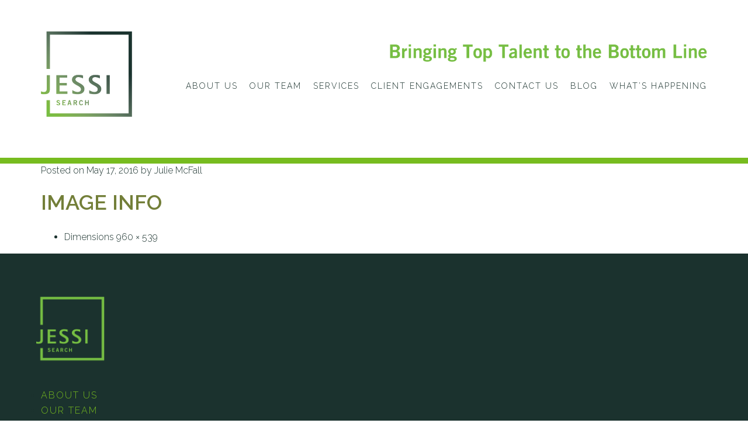

--- FILE ---
content_type: text/html; charset=UTF-8
request_url: https://jessisearch.com/jessi-president-julie-mcfall-serves-as-emcee-at-womens-bean-project-2016-gala-fundraising-luncheon/seawell-ballroom/
body_size: 10145
content:
<!DOCTYPE html>
<html lang="en-US">
<head>
<meta charset="UTF-8" />
<meta name='robots' content='index, follow, max-image-preview:large, max-snippet:-1, max-video-preview:-1' />
	<style>img:is([sizes="auto" i], [sizes^="auto," i]) { contain-intrinsic-size: 3000px 1500px }</style>
	<meta name="viewport" content="width=device-width, initial-scale=1" />

	<!-- This site is optimized with the Yoast SEO plugin v26.8 - https://yoast.com/product/yoast-seo-wordpress/ -->
	<title>Seawell Ballroom - JESSI Exceptional Search Services Inc.</title>
	<link rel="canonical" href="https://jessisearch.com/jessi-president-julie-mcfall-serves-as-emcee-at-womens-bean-project-2016-gala-fundraising-luncheon/seawell-ballroom/" />
	<meta property="og:locale" content="en_US" />
	<meta property="og:type" content="article" />
	<meta property="og:title" content="Seawell Ballroom - JESSI Exceptional Search Services Inc." />
	<meta property="og:url" content="https://jessisearch.com/jessi-president-julie-mcfall-serves-as-emcee-at-womens-bean-project-2016-gala-fundraising-luncheon/seawell-ballroom/" />
	<meta property="og:site_name" content="JESSI Exceptional Search Services Inc." />
	<meta property="og:image" content="https://jessisearch.com/jessi-president-julie-mcfall-serves-as-emcee-at-womens-bean-project-2016-gala-fundraising-luncheon/seawell-ballroom" />
	<meta property="og:image:width" content="960" />
	<meta property="og:image:height" content="539" />
	<meta property="og:image:type" content="image/jpeg" />
	<meta name="twitter:card" content="summary_large_image" />
	<script type="application/ld+json" class="yoast-schema-graph">{"@context":"https://schema.org","@graph":[{"@type":"WebPage","@id":"https://jessisearch.com/jessi-president-julie-mcfall-serves-as-emcee-at-womens-bean-project-2016-gala-fundraising-luncheon/seawell-ballroom/","url":"https://jessisearch.com/jessi-president-julie-mcfall-serves-as-emcee-at-womens-bean-project-2016-gala-fundraising-luncheon/seawell-ballroom/","name":"Seawell Ballroom - JESSI Exceptional Search Services Inc.","isPartOf":{"@id":"https://jessisearch.com/#website"},"primaryImageOfPage":{"@id":"https://jessisearch.com/jessi-president-julie-mcfall-serves-as-emcee-at-womens-bean-project-2016-gala-fundraising-luncheon/seawell-ballroom/#primaryimage"},"image":{"@id":"https://jessisearch.com/jessi-president-julie-mcfall-serves-as-emcee-at-womens-bean-project-2016-gala-fundraising-luncheon/seawell-ballroom/#primaryimage"},"thumbnailUrl":"https://jessisearch.com/wp-content/uploads/2016/05/Seawell-Ballroom.jpg","datePublished":"2016-05-17T19:30:57+00:00","breadcrumb":{"@id":"https://jessisearch.com/jessi-president-julie-mcfall-serves-as-emcee-at-womens-bean-project-2016-gala-fundraising-luncheon/seawell-ballroom/#breadcrumb"},"inLanguage":"en-US","potentialAction":[{"@type":"ReadAction","target":["https://jessisearch.com/jessi-president-julie-mcfall-serves-as-emcee-at-womens-bean-project-2016-gala-fundraising-luncheon/seawell-ballroom/"]}]},{"@type":"ImageObject","inLanguage":"en-US","@id":"https://jessisearch.com/jessi-president-julie-mcfall-serves-as-emcee-at-womens-bean-project-2016-gala-fundraising-luncheon/seawell-ballroom/#primaryimage","url":"https://jessisearch.com/wp-content/uploads/2016/05/Seawell-Ballroom.jpg","contentUrl":"https://jessisearch.com/wp-content/uploads/2016/05/Seawell-Ballroom.jpg","width":960,"height":539},{"@type":"BreadcrumbList","@id":"https://jessisearch.com/jessi-president-julie-mcfall-serves-as-emcee-at-womens-bean-project-2016-gala-fundraising-luncheon/seawell-ballroom/#breadcrumb","itemListElement":[{"@type":"ListItem","position":1,"name":"Home","item":"https://jessisearch.com/"},{"@type":"ListItem","position":2,"name":"JESSI President Julie McFall serves as Emcee at Women’s Bean Project 2016 Gala Fundraising Luncheon","item":"https://jessisearch.com/jessi-president-julie-mcfall-serves-as-emcee-at-womens-bean-project-2016-gala-fundraising-luncheon/"},{"@type":"ListItem","position":3,"name":"Seawell Ballroom"}]},{"@type":"WebSite","@id":"https://jessisearch.com/#website","url":"https://jessisearch.com/","name":"JESSI Exceptional Search Services Inc.","description":"Bringing Top Talent to the Bottom Line","potentialAction":[{"@type":"SearchAction","target":{"@type":"EntryPoint","urlTemplate":"https://jessisearch.com/?s={search_term_string}"},"query-input":{"@type":"PropertyValueSpecification","valueRequired":true,"valueName":"search_term_string"}}],"inLanguage":"en-US"}]}</script>
	<!-- / Yoast SEO plugin. -->


<link rel='dns-prefetch' href='//maxcdn.bootstrapcdn.com' />
<link rel='dns-prefetch' href='//fonts.googleapis.com' />
<link rel="alternate" type="application/rss+xml" title="JESSI Exceptional Search Services Inc. &raquo; Feed" href="https://jessisearch.com/feed/" />
<link rel="alternate" type="application/rss+xml" title="JESSI Exceptional Search Services Inc. &raquo; Comments Feed" href="https://jessisearch.com/comments/feed/" />
<link rel="profile" href="http://gmpg.org/xfn/11" />
		<!-- This site uses the Google Analytics by ExactMetrics plugin v8.11.1 - Using Analytics tracking - https://www.exactmetrics.com/ -->
		<!-- Note: ExactMetrics is not currently configured on this site. The site owner needs to authenticate with Google Analytics in the ExactMetrics settings panel. -->
					<!-- No tracking code set -->
				<!-- / Google Analytics by ExactMetrics -->
		<script type="text/javascript">
/* <![CDATA[ */
window._wpemojiSettings = {"baseUrl":"https:\/\/s.w.org\/images\/core\/emoji\/16.0.1\/72x72\/","ext":".png","svgUrl":"https:\/\/s.w.org\/images\/core\/emoji\/16.0.1\/svg\/","svgExt":".svg","source":{"concatemoji":"https:\/\/jessisearch.com\/wp-includes\/js\/wp-emoji-release.min.js?ver=6.8.3"}};
/*! This file is auto-generated */
!function(s,n){var o,i,e;function c(e){try{var t={supportTests:e,timestamp:(new Date).valueOf()};sessionStorage.setItem(o,JSON.stringify(t))}catch(e){}}function p(e,t,n){e.clearRect(0,0,e.canvas.width,e.canvas.height),e.fillText(t,0,0);var t=new Uint32Array(e.getImageData(0,0,e.canvas.width,e.canvas.height).data),a=(e.clearRect(0,0,e.canvas.width,e.canvas.height),e.fillText(n,0,0),new Uint32Array(e.getImageData(0,0,e.canvas.width,e.canvas.height).data));return t.every(function(e,t){return e===a[t]})}function u(e,t){e.clearRect(0,0,e.canvas.width,e.canvas.height),e.fillText(t,0,0);for(var n=e.getImageData(16,16,1,1),a=0;a<n.data.length;a++)if(0!==n.data[a])return!1;return!0}function f(e,t,n,a){switch(t){case"flag":return n(e,"\ud83c\udff3\ufe0f\u200d\u26a7\ufe0f","\ud83c\udff3\ufe0f\u200b\u26a7\ufe0f")?!1:!n(e,"\ud83c\udde8\ud83c\uddf6","\ud83c\udde8\u200b\ud83c\uddf6")&&!n(e,"\ud83c\udff4\udb40\udc67\udb40\udc62\udb40\udc65\udb40\udc6e\udb40\udc67\udb40\udc7f","\ud83c\udff4\u200b\udb40\udc67\u200b\udb40\udc62\u200b\udb40\udc65\u200b\udb40\udc6e\u200b\udb40\udc67\u200b\udb40\udc7f");case"emoji":return!a(e,"\ud83e\udedf")}return!1}function g(e,t,n,a){var r="undefined"!=typeof WorkerGlobalScope&&self instanceof WorkerGlobalScope?new OffscreenCanvas(300,150):s.createElement("canvas"),o=r.getContext("2d",{willReadFrequently:!0}),i=(o.textBaseline="top",o.font="600 32px Arial",{});return e.forEach(function(e){i[e]=t(o,e,n,a)}),i}function t(e){var t=s.createElement("script");t.src=e,t.defer=!0,s.head.appendChild(t)}"undefined"!=typeof Promise&&(o="wpEmojiSettingsSupports",i=["flag","emoji"],n.supports={everything:!0,everythingExceptFlag:!0},e=new Promise(function(e){s.addEventListener("DOMContentLoaded",e,{once:!0})}),new Promise(function(t){var n=function(){try{var e=JSON.parse(sessionStorage.getItem(o));if("object"==typeof e&&"number"==typeof e.timestamp&&(new Date).valueOf()<e.timestamp+604800&&"object"==typeof e.supportTests)return e.supportTests}catch(e){}return null}();if(!n){if("undefined"!=typeof Worker&&"undefined"!=typeof OffscreenCanvas&&"undefined"!=typeof URL&&URL.createObjectURL&&"undefined"!=typeof Blob)try{var e="postMessage("+g.toString()+"("+[JSON.stringify(i),f.toString(),p.toString(),u.toString()].join(",")+"));",a=new Blob([e],{type:"text/javascript"}),r=new Worker(URL.createObjectURL(a),{name:"wpTestEmojiSupports"});return void(r.onmessage=function(e){c(n=e.data),r.terminate(),t(n)})}catch(e){}c(n=g(i,f,p,u))}t(n)}).then(function(e){for(var t in e)n.supports[t]=e[t],n.supports.everything=n.supports.everything&&n.supports[t],"flag"!==t&&(n.supports.everythingExceptFlag=n.supports.everythingExceptFlag&&n.supports[t]);n.supports.everythingExceptFlag=n.supports.everythingExceptFlag&&!n.supports.flag,n.DOMReady=!1,n.readyCallback=function(){n.DOMReady=!0}}).then(function(){return e}).then(function(){var e;n.supports.everything||(n.readyCallback(),(e=n.source||{}).concatemoji?t(e.concatemoji):e.wpemoji&&e.twemoji&&(t(e.twemoji),t(e.wpemoji)))}))}((window,document),window._wpemojiSettings);
/* ]]> */
</script>
<style id='wp-emoji-styles-inline-css' type='text/css'>

	img.wp-smiley, img.emoji {
		display: inline !important;
		border: none !important;
		box-shadow: none !important;
		height: 1em !important;
		width: 1em !important;
		margin: 0 0.07em !important;
		vertical-align: -0.1em !important;
		background: none !important;
		padding: 0 !important;
	}
</style>
<link rel='stylesheet' id='cherry-portfolio-css' href='https://jessisearch.com/wp-content/plugins/cherry-portfolio/public/assets/css/style.css?ver=1.0.5' type='text/css' media='all' />
<link rel='stylesheet' id='slider-pro-style-css' href='https://jessisearch.com/wp-content/plugins/cherry-simple-slider-master/public/assets/css/slider-pro.css?ver=1.0.3.1' type='text/css' media='all' />
<link rel='stylesheet' id='cherry-slider-style-css' href='https://jessisearch.com/wp-content/plugins/cherry-simple-slider-master/public/assets/css/style.css?ver=1.0.3.1' type='text/css' media='all' />
<link rel='stylesheet' id='cherry-social-flaticon-css' href='https://jessisearch.com/wp-content/plugins/cherry-social/public/assets/fonts/flaticon.min.css?ver=1.0.4' type='text/css' media='all' />
<link rel='stylesheet' id='cherry-social-css' href='https://jessisearch.com/wp-content/plugins/cherry-social/public/assets/css/public.css?ver=1.0.4' type='text/css' media='all' />
<link rel='stylesheet' id='cherry-testimonials-css' href='https://jessisearch.com/wp-content/plugins/cherry-testimonials/public/assets/css/style.css?ver=1.1.3' type='text/css' media='all' />
<link rel='stylesheet' id='contact-form-7-css' href='https://jessisearch.com/wp-content/plugins/contact-form-7/includes/css/styles.css?ver=6.1.4' type='text/css' media='all' />
<link rel='stylesheet' id='font-awesome-css' href='//maxcdn.bootstrapcdn.com/font-awesome/4.4.0/css/font-awesome.min.css?ver=4.4.0' type='text/css' media='all' />
<link rel='stylesheet' id='swiper-css' href='https://jessisearch.com/wp-content/plugins/cherry-shortcodes/assets/css/swiper.css?ver=1.0.7.6' type='text/css' media='all' />
<link rel='stylesheet' id='magnific-popup-css' href='https://jessisearch.com/wp-content/themes/cherryframework4/lib/assets/css/magnific-popup.css?ver=1.0.0' type='text/css' media='all' />
<link rel='stylesheet' id='cherry-shortcodes-all-css' href='https://jessisearch.com/wp-content/plugins/cherry-shortcodes/assets/css/shortcodes.css?ver=1.0.7.6' type='text/css' media='all' />
<link rel='stylesheet' id='mc4wp-form-basic-css' href='https://jessisearch.com/wp-content/plugins/mailchimp-for-wp/assets/css/form-basic.css?ver=4.11.1' type='text/css' media='all' />
<link rel='stylesheet' id='theme55218-grid-base-css' href='https://jessisearch.com/wp-content/themes/theme55218/assets/css/grid-base.css?ver=1.0.0' type='text/css' media='all' />
<link rel='stylesheet' id='theme55218-grid-responsive-css' href='https://jessisearch.com/wp-content/themes/theme55218/assets/css/grid-responsive.css?ver=1.0.0' type='text/css' media='all' />
<link rel='stylesheet' id='slick-css' href='https://jessisearch.com/wp-content/themes/cherryframework4/lib/assets/css/slick.css?ver=1.5.0' type='text/css' media='all' />
<link rel='stylesheet' id='theme55218-main-css' href='https://jessisearch.com/wp-content/themes/theme55218/assets/css/main.css?ver=1.0.0' type='text/css' media='all' />
<link rel='stylesheet' id='theme55218-main-responsive-css' href='https://jessisearch.com/wp-content/themes/theme55218/assets/css/main-responsive.css?ver=1.0.0' type='text/css' media='all' />
<link rel='stylesheet' id='cherryframework4-add-ons-css' href='https://jessisearch.com/wp-content/themes/cherryframework4/lib/assets/css/add-ons.css?ver=4.0.4' type='text/css' media='all' />
<link rel='stylesheet' id='theme55218-style-css' href='https://jessisearch.com/wp-content/themes/theme55218/style.css?ver=1.0.0' type='text/css' media='all' />
<style id='theme55218-style-inline-css' type='text/css'>
body {color:#87955d;font:300 16px/24px 'Raleway', sans-serif;}body{background-color:#FFFFFF;background-repeat:repeat;background-position:left;background-attachment:fixed;background-image:none;}input[type="text"],input[type="search"],input[type="password"],input[type="email"],input[type="tel"],input[type="email"],input[type="url"] {color:#87955d;font:300 16px/23px 'Raleway', sans-serif;}h1, .h1 {color:#737f39;font:600 36px/36px 'Raleway', sans-serif;}h2, .h2 {letter-spacing:0;color:#737f39;font:600 36px/36px 'Raleway', sans-serif;}h3, .h3 {letter-spacing:0;color:#737f39;font:600 36px/36px 'Raleway', sans-serif;}h4, .h4 {letter-spacing:0;color:#737f39;font:600 30px/30px 'Raleway', sans-serif;}h5, .h5 {letter-spacing:0;color:#333333;font:14px/16px 'ABeeZee', sans-serif;}h6, .h6 {letter-spacing:0;color:#333333;font:12px/14px 'ABeeZee', sans-serif;}.site-link {color:#ffffff;font:150px/150px 'Vidaloka', serif;}.footer-logo-link {color:#95ab2d;font:85px/85px 'Vidaloka', sans-serif;}.site-header{background-color:#84904b;background-repeat:repeat;background-position:left;background-attachment:fixed;background-image:none;}.site-footer {color:#8da324;font:18px/28px 'Vidaloka', serif;}.site-footer{background-color:#ffffff;background-repeat:repeat;background-position:left;background-attachment:fixed;background-image:none;}a {color: #1b322e;}a:hover {color: #000000;}.menu-primary a {color:#ffffff;font:20px/20px 'Roboto', sans-serif;}.menu-secondary a {color:#84904b;font:20px/30px 'Roboto', sans-serif;}.cherry-mega-menu-sub-item > a {color: #87955d;}.cherry-mega-menu-sub-item > a:hover {color: #ffffff;}.cherry-mega-menu-sub .sub-column-title > a {color: #77bc1f;}.cherry-breadcrumbs {background-color: rgb(240,240,240);}.cherry-breadcrumbs_item_link,.cherry-breadcrumbs_item_target,.cherry-breadcrumbs_browse,.cherry-breadcrumbs_item_sep {color:#ffffff;font:300 36px/42px 'Raleway', sans-serif;}.post-gallery_prev,.post-gallery_next {background-color: #ffffff;color: #000000;}.post-gallery_prev:hover,.post-gallery_next:hover {background-color: #77bc1f;color: #000000;}.post-gallery_item_caption {background-color: #77bc1f;color: #000000;}.post-gallery_paging_item {background-color: #77bc1f;}.slick-active > .post-gallery_paging_item,.post-gallery_paging_item:hover {background-color: #ffffff;}.cherry-list-numbered-circle > li, .cherry-list-numbered-slash > li, .cherry-list-icons > li {color: rgb(51,51,51);}.cherry-list-numbered-circle > li::before {background-color: #ffffff;}.cherry-list-numbered-circle > li:hover::before {background-color: rgb(51,51,51);}.cherry-list-numbered-circle > li:hover {color: #ffffff;}.cherry-list-simple > li {color: #ffffff;}.cherry-list-simple > li::before {color: rgb(221,221,221);}.cherry-list-simple > li:hover {color: rgb(51,51,51);}.cherry-list-simple > li:hover::before {color: #ffffff;}.cherry-list-numbered-slash > li::before {color: #ffffff;}.cherry-list-numbered-slash > li:hover {color: #ffffff;}.cherry-list-numbered-slash > li:hover::before {color: rgb(51,51,51);}.cherry-list-icons > li {color: rgb(51,51,51);}.cherry-list-icons > li:hover {color: #ffffff;}.cherry-list-icons > li i {color: rgb(221,221,221);}.cherry-list-icons > li:hover i {color: rgb(51,51,51);}.cherry-hr-primary{background-color: #ffffff;}.cherry-hr-gray-lighter{background-color: rgb(221,221,221);}.cherry-hr-gray-dark{background-color: rgb(51,51,51);}.cherry-drop-cap:first-letter {color: #ffffff;}.cherry-drop-cap-bg:first-letter {background-color: #ffffff}.cherry-drop-cap-bg-grey:first-letter {background-color: rgb(196,210,154);}.cherry-blockquote, .cherry-blockquote:before{color: #ffffff;}.cherry-highlight {background-color: #ffffff;}.cherry-highlight-grey {background-color: rgb(221,221,221);}.cherry-btn-transparent:hover{color: #555555;}.cherry-tabs-nav span {color: #77bc1f;}.cherry-tabs-nav span.cherry-tabs-current {color: #ffffff;border-bottom: 2px solid rgb(223,223,223);}.cherry-post-meta .cherry-post-date {color: #ffffff;}.portfolio-wrap .portfolio-container .portfolio-pagination ul.page-link li a {color: rgb(51,51,51);}.portfolio-wrap .portfolio-container .portfolio-pagination .page-nav a {color: rgb(51,51,51);}.text-muted {color: rgb(119,119,119);}.help-block {color: rgb(186,200,144);}legend {color: rgb(34,34,34);font-size: 24px;border-bottom: 1px solid rgb(223,223,223);}.cherry-highlight-grey {color: rgb(51,51,51);}abbr[title],abbr[data-original-title] {border-bottom: 1px dotted rgb(51,51,51);}output {color: #555555;font-size: 16px;line-height: 24px;}small, .small {color: rgb(51,51,51);}small, .small {font-size: 14px;}.form-control[disabled], .form-control[readonly], .form-control fieldset[disabled] {background-color: rgb(221,221,221);}.form-control {color: #555555;font-size: 16px;line-height: 24px;}.blockquote-reverse, blockquote.pull-right {border-right: 5px solid rgb(221,221,221);}.page-header {border-bottom: 1px solid rgb(221,221,221);}blockquote {border-left: 5px solid rgb(221,221,221);font-size: 20px;}hr {border-top: 1px solid rgb(221,221,221);}.close,.close:hover,.close:focus {color: #fcf8e3;font-size: 24px;}.lead {font-size: 18px;}.table .table {background-color: #87955d;}.table > thead > tr > th,.table > thead > tr > td,.table > tbody > tr > th,.table > tbody > tr > td,.table > tfoot > tr > th,.table > tfoot > tr > td {line-height: 24px;}dt,dd {line-height: 24px;}blockquote footer,blockquote small,blockquote .small {line-height: 24px;}address {line-height: 24px;}.cherry-nav-divider {background-color: rgb(221,221,221);}.cherry-box .box-primary {background-color: #ffffff;color: #000000;}.cherry-box .box-secondary {background-color: #77bc1f;color: #000000;}.cherry-box .box-gray {background-color: #555555;}.cherry-box .box-primary-border {border-color: #ffffff;}.cherry-box .box-secondary-border {border-color: #77bc1f;}.cherry-box .box-gray-border {border-color: #555555;}.text-primary {color:#ffffff;}.text-primary:hover {color:rgb(230,230,230);}.text-success {color:#77bc1f;}.text-success:hover {color:rgb(94,163,6);}.text-info {color:#d9edf7;}.text-info:hover {color:rgb(192,212,222);}.text-warning {color:#fcf8e3;}.text-warning:hover {color:rgb(227,223,202);}.text-danger {color:#a45d55;}.text-danger:hover {color:rgb(139,68,60);}.bg-primary {background-color:#ffffff;}.bg-primary:hover {background-color:rgb(230,230,230);}.bg-success {background-color:#77bc1f;}.bg-success:hover {background-color:rgb(94,163,6);}.bg-info {background-color:#d9edf7;}.bg-info:hover {background-color:rgb(192,212,222);}.bg-warning {background-color:#fcf8e3;}.bg-warning:hover {background-color:rgb(227,223,202);}.bg-danger {background-color:#a45d55;}.bg-danger:hover {background-color:rgb(139,68,60);}@media ( min-width:992px ) {.site-header.boxed { max-width: 1200px }.site-content.boxed { max-width: 1200px }.site-footer.boxed { max-width: 1200px }.site-header.boxed .container {width: auto;max-width: 1200px}.site-content.boxed .container{width: auto;max-width: 1200px}.site-footer.boxed .container {width: auto;max-width: 1200px}.site-header.wide .container,.site-content.wide .container,.site-footer.wide .container {width: auto;max-width: 1200px}}@media ( max-width:600px ) {.menu-primary_trigger {display: block;}.simple-menu.menu-items {display: none !important;}.simple-menu.menu-items[aria-expanded="true"] {display: block !important;}.simple-menu.menu-items {padding: 10px;background: #454545;}.simple-menu .sub-menu {position: static;float: none;visibility: visible;opacity: 1;padding: 0 0 0 20px;background: none;}.simple-menu .sub-menu li {float: none;}.simple-menu .sub-menu a {width: 100%;color: #ffffff;}.simple-menu > ul > li {float: none;display: block;margin: 0;padding: 0 0 3px 0;}}@media ( min-width:600px ) {.simple-menu li:hover > ul,.simple-menu li.focus > ul,.simple-menu li.menu-hover > ul {opacity: 1;visibility: visible;overflow: visible;}}/* General */#site-wrapper input[type="text"], #site-wrapper input[type="email"], #site-wrapper input[type="tel"], #site-wrapper input[type="search"], #site-wrapper input[type="url"], #site-wrapper textarea {border-color: #dbe1c0;}#site-wrapper input[type="submit"], #site-wrapper input[type="reset"] {background: #aebb72;color: rgb(255,255,255);}#site-wrapper input[type="submit"]:hover, #site-wrapper input[type="reset"]:hover {background: #a45d55;color: rgb(255,255,255);}#site-wrapper .box_3 .mc4wp-form form {border-color: rgb(255,255,255);}#site-wrapper .box_3 .mc4wp-form input[type="text"], #site-wrapper .box_3 .mc4wp-form input[type="email"] {color: #dae79c;}#site-wrapper .box_3 .mc4wp-form ::-webkit-input-placeholder {color: #dae79c;}#site-wrapper .box_3 .mc4wp-form :-moz-placeholder {opacity: 1;color: #dae79c;}#site-wrapper .box_3 .mc4wp-form ::-moz-placeholder {opacity: 1;color: #dae79c;}#site-wrapper .box_3 .mc4wp-form :-ms-input-placeholder {color: #dae79c;}h2 a, h3 a {color: #ffffff;}h2 a:hover, h3 a:hover {color: #a45d55;}/* #Header================================================== */#header .header-bottom:before {background: #77bc1f;}#header .search-form input[type="text"], #header .search-form input[type="search"] {background: rgb(255,255,255);}#header #menu-primary.isStick {background: #84904b;box-shadow: 0 0 5px rgba(0,0,0,0.3);}#header .header-top.isStick {background: #84904b;box-shadow: 0 0 5px rgba(0,0,0,0.3);}.site-branding .site-description {color: #77bc1f;}.site-branding .text-logo a:hover {color: #ffffff;}#header #menu-primary .menu-items ul {background: #77bc1f;}#header #menu-primary .menu-items ul:before {border-color: transparent transparent #77bc1f transparent;}#header #menu-primary .menu-items ul ul {background: #728f28;}#header #menu-primary .menu-items ul li a {color: #606d24;}#header #menu-primary .menu-items ul li li a {color: rgb(255,255,255);}.menu-items > li > a:hover, .menu-items > li.current-menu-item > a {color: #77bc1f;}.menu-items li li > a:hover, .menu-items li li.current-menu-item > a {color: rgb(255,255,255) !important;}.menu-items li li li > a:hover, .menu-items li li li.current-menu-item > a {color: #000000 !important;}#header #menu-primary .menu-items .mega-sub li.menu-item ul li a {color: #ffffff;}#header #menu-primary .menu-items .mega-sub li.menu-item ul li a:hover {color: #a45d55 !important;}#header #menu-primary .menu-items .mega-sub li.menu-item a.cherry-btn-link:hover {color: #a45d55 !important;}/* Header *//* Logo================================================== *//* Logo *//* #Content================================================== *//* Content *//* #Comments================================================== *//* Comments *//* #Widgets================================================== */.cherry-sidebar-main a, .cherry-sidebar-secondary a {color: #ffffff;}.cherry-sidebar-main a:hover, .cherry-sidebar-secondary a:hover {color: #a45d55;}/* Widgets *//* #Shortcodes================================================== */.cherry-banner.style_1 .cherry-banner_wrap h2 {color: #ddeb8c;}.cherry-banner.style_1 .cherry-banner_wrap .cherry-banner_content {color: #fff;}.cherry-banner.style_1 .cherry-banner_wrap .cherry-banner_content strong {color: #77bc1f;}.cherry-banner.style_1 .cherry-banner_wrap a.cherry-banner_link {background: rgba(159,188,112,0.5);color: #fff;}.cherry-banner.style_1 .cherry-banner_wrap a.cherry-banner_link:hover {background: #fff;color: #4c644b;}.cherry-banner.style_2 .cherry-banner_wrap h2 {background: #dcc120;color: rgb(255,255,255);}.cherry-banner.style_2 .cherry-banner_wrap .banner_img {background: #ffffff;}.cherry-banner.style_2 .cherry-banner_wrap .cherry-banner_content {background: #a45d55;}.cherry-banner.style_3 .cherry-banner_wrap a.cherry-banner_link {background: #e0c31e;color: rgb(255,255,255);}.cherry-banner.style_3 .cherry-banner_wrap a.cherry-banner_link:hover {background: #74a253;color: rgb(255,255,255);}.cherry-banner.style_4 .cherry-banner_wrap h2 {border-color: rgb(255,255,255);}.cherry-banner.style_4 .cherry-banner_wrap a.cherry-banner_link {background: #e0c31e;color: rgb(255,255,255);}.cherry-banner.style_4 .cherry-banner_wrap a.cherry-banner_link:hover {background: #a45d55;color: rgb(255,255,255);}.cherry-banner.style_5 .cherry-banner_wrap a.cherry-banner_link {background: #aebb72;color: rgb(255,255,255);}.cherry-banner.style_5 .cherry-banner_wrap a.cherry-banner_link:hover {background: #a45d55;color: rgb(255,255,255);}.cherry-banner.style_6 .cherry-banner_wrap h2 {color: #ffec80;}.cherry-banner.style_6 .cherry-banner_wrap .cherry-banner_content {color: rgb(255,255,255);}.cherry-banner.style_6 .cherry-banner_wrap a.cherry-banner_link {background: #e0c31e;color: rgb(255,255,255);}.cherry-banner.style_6 .cherry-banner_wrap a.cherry-banner_link:hover {background: #74a253;color: rgb(255,255,255);}.parallax_2 {color: rgb(255,255,255);}.parallax_2 h2 {color: #ffec80;}.parallax_4 {color: #f7eab7;}.parallax_4 .parallax-box .parallax-bg .parallax-bg-inner:before {background: rgba(77,52,9,0.7);}.parallax_5 {color: #f7eab7;}.parallax_5 .parallax-box .parallax-bg .parallax-bg-inner:before {background: rgba(77,52,9,0.7);}.parallax_8 {color: #f7eab7;}.parallax_8 .parallax-box .parallax-bg .parallax-bg-inner:before {background: rgba(77,52,9,0.7);}.cherry-list.list_1 ul li a {color: #ffffff;}.cherry-list.list_1 ul li a:hover {color: #000000;}a.cherry-btn-primary:hover {background: #000000 !important;color: rgb(255,255,255) !important;}a.btn-default {background: #aebb72;color: #fff;}a.btn-default:hover {background: #000000;color: rgb(255,255,255);}a.cherry-btn-link:hover {color: #000000 !important;}.box_1 .cherry-box {border-color: #dbe1c0;}.box_1 .cherry-box h4 {border-color: #cecece;}.box_2 .cherry-box {border-color: #a89c6b;}.box_2 .cherry-box h4 {color: rgb(255,255,255);}.box_4 .cherry-box {border-color: #dbe1c0;}.box_4 .cherry-box h4 {border-color: #cecece;}.box_5 .cherry-box {border-color: #f3f1ed;}.box_5 .cherry-box h4 {color: rgb(255,255,255);}.cherry-posts-list.style_1 {border-color: #cecece;}.cherry-posts-list.style_1 .cherry-posts-item .post-thumbnail a {background: #ffffff;}.cherry-services.style_1 {border-color: #cecece;}.cherry-services.style_1 .cherry-services_item .cherry-services_thumb {background: #ffffff;}.testimonials-wrap.style_1 .testimonials-list .testimonials-item blockquote {color: rgb(255,255,255);}.testimonials-wrap.style_1 .testimonials-list .testimonials-item a {color: rgb(255,255,255);}.testimonials-wrap.style_1 .testimonials-list .testimonials-item a:hover {color: #a45d55;}/* Shortcodes *//* #Footer================================================== */#footer {border-color: #dbe1c0;}#footer .static-footer-menu ul li a:hover, #footer .static-footer-menu ul li.current-menu-item a {color: #a45d55;}#footer .static-social-follow ul li a {border-color: #77bc1f;color: #ffffff;}#footer .static-social-follow ul li a:hover {border-color: #a45d55;color: #a45d55;}#footer .site-info a, #footer .site-info {color: #84904b;}#footer .site-info a:hover {color: #a45d55;}/* Footer *//* #Misc================================================== */.cherry-breadcrumbs:before {background: #84904b;}.cherry-breadcrumbs h1 {color: rgb(255,255,255);}.cherry-breadcrumbs a:hover, .cherry-breadcrumbs .cherry-breadcrumbs_item_target {color: #77bc1f;}article .entry-meta {border-color: #77bc1f;}article .entry-meta a {color: #ffffff;}article .entry-meta a:hover {color: #a45d55;}.nav-links a {background: #ffffff;color: #fff;}.nav-links a:hover, .nav-links span {background: #a45d55;color: #fff;}.portfolio-container .portfolio-pagination a {background: #ffffff;color: rgb(255,255,255) !important;}.portfolio-container .portfolio-pagination a:hover, .portfolio-container .portfolio-pagination .active a {background: #a45d55;color: rgb(255,255,255) !important;}.author-bio {border-color: #dbe1c0;}.related-posts ul li a {color: #ffffff;}.related-posts ul li a:hover {color: #a45d55;}ol.comment-list li .comment-body {border-color: #dbe1c0;}ol.comment-list li .comment-body .reply a {color: #ffffff;}ol.comment-list li .comment-body .reply a:hover {color: #a45d55;}.error-404 .error-404-num {color: #a45d55;}.portfolio-wrap .portfolio-filter ul.filter li a {color: #737f39;}.portfolio-wrap .portfolio-filter ul.filter li a:hover, .portfolio-wrap .portfolio-filter ul.filter li.active a {color: #77bc1f;}.portfolio-wrap .portfolio-container .portfolio-list .portfolio-item .inner-wrap .item-content {border-color: #dbe1c0;color: #ffffff;}.portfolio-wrap .portfolio-container .portfolio-list .portfolio-item .inner-wrap .rollover-content .links-container a:hover {background: rgb(255,255,255);color: #a45d55;}.portfolio-wrap .grid-layout .portfolio-list .portfolio-item .inner-wrap h3 {color: rgb(255,255,255);}.portfolio-wrap .justified-layout .portfolio-list .portfolio-item .inner-wrap h3 {color: rgb(255,255,255);}.portfolio-ajax-button .load-more-button a:hover {background: #a45d55;color: rgb(255,255,255);}.maintenance-container:before {background: #84904b;}.maintenance-container h1, .maintenance-container h2 {color: #fcf8e3;}/* Misc */
</style>
<link rel='stylesheet' id='cherry-google-fonts-css' href='//fonts.googleapis.com/css?family=Roboto%3Aregular%7CVidaloka%3Aregular%7CRaleway%3A300%2C600%7CABeeZee%3Aregular%7CAbril+Fatface%3Aitalic&#038;subset=latin%2Clatin-ext&#038;ver=6.8.3' type='text/css' media='all' />
<link rel='stylesheet' id='cherry-mega-menu-css' href='https://jessisearch.com/wp-content/plugins/cherry-mega-menu/public/assets/css/style.css?ver=1.0.4' type='text/css' media='all' />
<link rel='stylesheet' id='cherry-services-css' href='https://jessisearch.com/wp-content/plugins/cherry-services/public/assets/css/style.css?ver=1.0.5' type='text/css' media='all' />
<script type="text/javascript" src="https://jessisearch.com/wp-includes/js/jquery/jquery.min.js?ver=3.7.1" id="jquery-core-js"></script>
<script type="text/javascript" src="https://jessisearch.com/wp-includes/js/jquery/jquery-migrate.min.js?ver=3.4.1" id="jquery-migrate-js"></script>
<link rel="https://api.w.org/" href="https://jessisearch.com/wp-json/" /><link rel="alternate" title="JSON" type="application/json" href="https://jessisearch.com/wp-json/wp/v2/media/681" /><link rel="EditURI" type="application/rsd+xml" title="RSD" href="https://jessisearch.com/xmlrpc.php?rsd" />
<link rel='shortlink' href='https://jessisearch.com/?p=681' />
<link rel="alternate" title="oEmbed (JSON)" type="application/json+oembed" href="https://jessisearch.com/wp-json/oembed/1.0/embed?url=https%3A%2F%2Fjessisearch.com%2Fjessi-president-julie-mcfall-serves-as-emcee-at-womens-bean-project-2016-gala-fundraising-luncheon%2Fseawell-ballroom%2F" />
<link type="image/x-icon" href="https://jessisearch.com/wp-content/uploads/2016/03/favicon_3650.ico" rel="shortcut icon"><link href="https://jessisearch.com/wp-content/uploads/2016/03/favicon_3650.ico" sizes="57x57" rel="apple-touch-icon-precomposed"><link href="https://jessisearch.com/wp-content/uploads/2016/03/favicon_3650.ico" sizes="72x72" rel="apple-touch-icon-precomposed"><link href="https://jessisearch.com/wp-content/uploads/2016/03/favicon_3650.ico" sizes="114x114" rel="apple-touch-icon-precomposed"><link href="https://jessisearch.com/wp-content/uploads/2016/03/favicon_3650.ico" sizes="144x144" rel="apple-touch-icon-precomposed"><link rel="stylesheet" href="https://jessisearch.com/wp-content/themes/cherryframework4/bjqs.css">
<script src="https://jessisearch.com/wp-content/themes/cherryframework4/js/bjqs-1.3.js"></script>
</head>
<body class="attachment wp-singular attachment-template-default single single-attachment postid-681 attachmentid-681 attachment-jpeg wp-theme-cherryframework4 wp-child-theme-theme55218 cherry-responsive cherry-with-sidebar" dir="ltr">

	
	<div id="site-wrapper" class="hfeed site">

		<header id="header" class="site-header" role="banner">
		
<div class="headerWrapper Mobile">
	<div class="headerLogo">	
		<a href="/"><img src="/wp-content/uploads/2016/04/header-logo-01.png" border=0></a>
	</div>
	<div class="headerRight">
		<div class="tagline"><img src="/wp-content/uploads/2016/04/tagline-01.png" border=0 /></div>
		<!-- div class="headerNav">
			<div class="menu-footer-navigation-container"><ul id="menu-footer-navigation" class="main-menu-header"><li id="menu-item-322" class="menu-item menu-item-type-post_type menu-item-object-page menu-item-322"><a href="https://jessisearch.com/about-us/">About Us</a></li>
<li id="menu-item-377" class="menu-item menu-item-type-post_type menu-item-object-page menu-item-377"><a href="https://jessisearch.com/our-team/">Our Team</a></li>
<li id="menu-item-795" class="menu-item menu-item-type-post_type menu-item-object-page menu-item-795"><a href="https://jessisearch.com/services/">Services</a></li>
<li id="menu-item-544" class="menu-item menu-item-type-post_type menu-item-object-page menu-item-544"><a href="https://jessisearch.com/testimonials/">Testimonials</a></li>
<li id="menu-item-546" class="menu-item menu-item-type-post_type menu-item-object-page menu-item-546"><a href="https://jessisearch.com/client-success-stories/">Client Success Stories</a></li>
<li id="menu-item-321" class="menu-item menu-item-type-post_type menu-item-object-page menu-item-321"><a href="https://jessisearch.com/contact-us/">Contact Us</a></li>
<li id="menu-item-675" class="menu-item menu-item-type-post_type menu-item-object-page menu-item-675"><a href="https://jessisearch.com/blog-main/">Blog</a></li>
<li id="menu-item-521" class="menu-item menu-item-type-post_type menu-item-object-page menu-item-521"><a href="https://jessisearch.com/whats-happening/">What&#8217;s Happening</a></li>
</ul></div>		</div -->
		
		
		<!-- nav id="menu-primary" class="menu-primary menu" role="navigation">
			<button class="menu-primary_trigger" aria-expanded="false">Menu</button>
						<ul id="menu-primary-items" class="menu-items simple-menu nav-menu" aria-expanded="false">
				<li id="menu-item-34" class="menu-item menu-item-type-post_type menu-item-object-page current-menu-item page_item page-item-5 current_page_item menu-item-34"><a href="http://livedemo00.template-help.com/wordpress_55218/">Main</a></li>
				<li id="menu-item-68" class="menu-item menu-item-type-post_type menu-item-object-page menu-item-has-children menu-item-68" aria-haspopup="true"><a href="http://livedemo00.template-help.com/wordpress_55218/about-us/">About Us</a>
					<ul class="sub-menu">
						<li id="menu-item-64" class="menu-item menu-item-type-post_type menu-item-object-page menu-item-64"><a href="http://livedemo00.template-help.com/wordpress_55218/faqs/">FAQ’s</a></li>
						<li id="menu-item-62" class="menu-item menu-item-type-post_type menu-item-object-page menu-item-has-children menu-item-62" aria-haspopup="true"><a href="http://livedemo00.template-help.com/wordpress_55218/testimonials/">Testimonials</a>
						</li>
					</ul>
				</li>
				<li id="menu-item-66" class="menu-item menu-item-type-post_type menu-item-object-page menu-item-66"><a href="http://livedemo00.template-help.com/wordpress_55218/portfolio/">Products</a></li>
				<li id="menu-item-33" class="menu-item menu-item-type-post_type menu-item-object-page menu-item-33"><a href="http://livedemo00.template-help.com/wordpress_55218/blog/">Blog</a></li>
				<li id="menu-item-65" class="menu-item menu-item-type-post_type menu-item-object-page menu-item-65"><a href="http://livedemo00.template-help.com/wordpress_55218/contacts/">Contacts</a></li>
			</ul>
		</nav -->
	</div>
		<nav id="nav-main">
				<div class="menu-footer-navigation-container"><ul id="menu-footer-navigation-1" class="main-menu-header"><li class="menu-item menu-item-type-post_type menu-item-object-page menu-item-322"><a href="https://jessisearch.com/about-us/">About Us</a></li>
<li class="menu-item menu-item-type-post_type menu-item-object-page menu-item-377"><a href="https://jessisearch.com/our-team/">Our Team</a></li>
<li class="menu-item menu-item-type-post_type menu-item-object-page menu-item-795"><a href="https://jessisearch.com/services/">Services</a></li>
<li class="menu-item menu-item-type-post_type menu-item-object-page menu-item-544"><a href="https://jessisearch.com/testimonials/">Testimonials</a></li>
<li class="menu-item menu-item-type-post_type menu-item-object-page menu-item-546"><a href="https://jessisearch.com/client-success-stories/">Client Success Stories</a></li>
<li class="menu-item menu-item-type-post_type menu-item-object-page menu-item-321"><a href="https://jessisearch.com/contact-us/">Contact Us</a></li>
<li class="menu-item menu-item-type-post_type menu-item-object-page menu-item-675"><a href="https://jessisearch.com/blog-main/">Blog</a></li>
<li class="menu-item menu-item-type-post_type menu-item-object-page menu-item-521"><a href="https://jessisearch.com/whats-happening/">What&#8217;s Happening</a></li>
</ul></div>		</nav>
		<div id="nav-trigger">
			<span>Menu</span>
		</div>
		<nav id="nav-mobile"></nav>
</div>


<script>
    jQuery(document).ready(function(){
        jQuery("#nav-mobile").html(jQuery("#nav-main").html());
        jQuery("#nav-trigger span").click(function(){
            if (jQuery("nav#nav-mobile ul").hasClass("expanded")) {
                jQuery("nav#nav-mobile ul.expanded").removeClass("expanded").slideUp(250);
                jQuery(this).removeClass("open");
            } else {
                jQuery("nav#nav-mobile ul").addClass("expanded").slideDown(250);
                jQuery(this).addClass("open");
            }
        });
    });
</script>

<div class="headerWrapper nonMobile">
	<div class="headerLogo">	
		<a href="/"><img src="/wp-content/uploads/2016/04/header-logo-01.png" border=0></a>
	</div>
	<div class="headerRight">
		<div class="tagline"><img src="/wp-content/uploads/2016/04/tagline-01.png" border=0 /></div>
		<div class="headerNav">
			<div class="menu-main-container"><ul id="menu-main" class="main-menu-header"><li id="menu-item-529" class="menu-item menu-item-type-post_type menu-item-object-page menu-item-529"><a href="https://jessisearch.com/about-us/">About Us</a></li>
<li id="menu-item-527" class="menu-item menu-item-type-post_type menu-item-object-page menu-item-527"><a href="https://jessisearch.com/our-team/">Our Team</a></li>
<li id="menu-item-797" class="menu-item menu-item-type-post_type menu-item-object-page menu-item-797"><a href="https://jessisearch.com/services/">Services</a></li>
<li id="menu-item-531" class="menu-item menu-item-type-custom menu-item-object-custom menu-item-has-children menu-item-531"><a href="#">Client Engagements</a>
<ul class="sub-menu">
	<li id="menu-item-534" class="menu-item menu-item-type-post_type menu-item-object-page menu-item-534"><a href="https://jessisearch.com/testimonials/">Testimonials</a></li>
	<li id="menu-item-547" class="menu-item menu-item-type-post_type menu-item-object-page menu-item-547"><a href="https://jessisearch.com/client-success-stories/">Client Success Stories</a></li>
</ul>
</li>
<li id="menu-item-528" class="menu-item menu-item-type-post_type menu-item-object-page menu-item-528"><a href="https://jessisearch.com/contact-us/">Contact Us</a></li>
<li id="menu-item-674" class="menu-item menu-item-type-post_type menu-item-object-page menu-item-674"><a href="https://jessisearch.com/blog-main/">Blog</a></li>
<li id="menu-item-526" class="menu-item menu-item-type-post_type menu-item-object-page menu-item-526"><a href="https://jessisearch.com/whats-happening/">What&#8217;s Happening</a></li>
</ul></div>		</div>
	</div>
</div>
		</header>
<div id="content" class="site-content">
	<div class="container">

		<div class="content-sidebar-wrapper"><div id="primary" class="content-area"><main id="main" class="site-main" role="main"><article class="cherry-has-entry-date cherry-has-entry-author cherry-has-entry-comments clearfix post-681 attachment type-attachment status-inherit hentry" id="post-681">


<div class="entry-meta entry-meta-top">
	<span class="posted-on">Posted on <time class="entry-date published" datetime="2016-05-17T19:30:57+00:00">May 17, 2016</time></span>
	<span class="author vcard">by <a href="https://jessisearch.com/author/julie/" title="Posts by Julie McFall" rel="author">Julie McFall</a></span>
	
</div>

</article><div class="attachment-meta"><div class="media-info"><h3 class="media-title">image Info</h3><ul class="media-meta"><li><span class="prep">Dimensions</span> <span class="data"><a href="https://jessisearch.com/wp-content/uploads/2016/05/Seawell-Ballroom.jpg">960 &times; 539</a></span></li></ul></div></div></main></div>
		<div class="seawell-ballroom widget-area" role="complementary"></div>		
	</div>
</div>

		<div class="footerOuter">
			<div class="footerLogo">
				<a href="/">
				<img src="/wp-content/uploads/2016/04/footer-logo-01.png" alt="JESSI Logo" />
				</a>
			</div>
			<div class="footerNav">
				<div class="menu-footer-navigation-container"><ul id="menu-footer-navigation-2" class="secondary-menu-footer"><li class="menu-item menu-item-type-post_type menu-item-object-page menu-item-322"><a href="https://jessisearch.com/about-us/">About Us</a></li>
<li class="menu-item menu-item-type-post_type menu-item-object-page menu-item-377"><a href="https://jessisearch.com/our-team/">Our Team</a></li>
<li class="menu-item menu-item-type-post_type menu-item-object-page menu-item-795"><a href="https://jessisearch.com/services/">Services</a></li>
<li class="menu-item menu-item-type-post_type menu-item-object-page menu-item-544"><a href="https://jessisearch.com/testimonials/">Testimonials</a></li>
<li class="menu-item menu-item-type-post_type menu-item-object-page menu-item-546"><a href="https://jessisearch.com/client-success-stories/">Client Success Stories</a></li>
<li class="menu-item menu-item-type-post_type menu-item-object-page menu-item-321"><a href="https://jessisearch.com/contact-us/">Contact Us</a></li>
<li class="menu-item menu-item-type-post_type menu-item-object-page menu-item-675"><a href="https://jessisearch.com/blog-main/">Blog</a></li>
<li class="menu-item menu-item-type-post_type menu-item-object-page menu-item-521"><a href="https://jessisearch.com/whats-happening/">What&#8217;s Happening</a></li>
</ul></div>			</div>
			<div class="footerSocial">
				<a href="https://twitter.com/JESSIsearch" class="twitter" target="_blank"><img src="/wp-content/uploads/2016/04/twitter-01.png" alt="twitter" border=0 /></a>
				<a href="https://www.linkedin.com/company/2934067" class="linkedin" target="_blank"><img src="/wp-content/uploads/2016/04/linkedin-01.png" alt="twitter" border=0 /></a>	
			</div>
			<div class="footerCredits">
				<div class="copyright">
					© 2026 JESSI Exceptional Search Services.  All Rights Reserved.
				</div>
				
        	</div>
			
		</div>
		

	</div><!--site-wrapper-->


<script type="speculationrules">
{"prefetch":[{"source":"document","where":{"and":[{"href_matches":"\/*"},{"not":{"href_matches":["\/wp-*.php","\/wp-admin\/*","\/wp-content\/uploads\/*","\/wp-content\/*","\/wp-content\/plugins\/*","\/wp-content\/themes\/theme55218\/*","\/wp-content\/themes\/cherryframework4\/*","\/*\\?(.+)"]}},{"not":{"selector_matches":"a[rel~=\"nofollow\"]"}},{"not":{"selector_matches":".no-prefetch, .no-prefetch a"}}]},"eagerness":"conservative"}]}
</script>
<script type="text/javascript" id="cherry-api-js-extra">
/* <![CDATA[ */
var wp_load_style = {"0":"wp-emoji-styles.css","4":"cherry-portfolio.css","5":"slider-pro-style.css","6":"cherry-slider-style.css","7":"cherry-social.css","8":"cherry-testimonials.css","9":"contact-form-7.css","10":"font-awesome.css","11":"swiper.css","12":"magnific-popup.css","13":"cherry-shortcodes-all.css","14":"mc4wp-form-basic.css","15":"theme55218-grid-base.css","16":"theme55218-grid-responsive.css","17":"slick.css","19":"theme55218-main.css","20":"theme55218-main-responsive.css","21":"cherryframework4-add-ons.css","22":"theme55218-style.css","23":"cherry-google-fonts.css","24":"cherry-mega-menu.css","25":"cherry-services.css"};
var wp_load_script = ["cherry-api.js","magnific-popup.js","cherry-script.js","contact-form-7.js","my_script.js","cherry-mega-menu.js"];
var cherry_ajax = "2f082796cc";
/* ]]> */
</script>
<script type="text/javascript" src="https://jessisearch.com/wp-content/themes/cherryframework4/lib/assets/js/cherry-api.min.js?ver=4.0.4" id="cherry-api-js"></script>
<script type="text/javascript" src="https://jessisearch.com/wp-content/themes/cherryframework4/lib/assets/js/jquery.magnific-popup.min.js?ver=1.0.0" id="magnific-popup-js"></script>
<script type="text/javascript" id="cherry-script-js-extra">
/* <![CDATA[ */
var cherry_data = {"use_lightbox":"1"};
var sticky_data = {"selector":"#menu-primary","args":{"correctionSelector":"#wpadminbar","listenSelector":".listenSelector","pseudo":true,"active":false}};
/* ]]> */
</script>
<script type="text/javascript" src="https://jessisearch.com/wp-content/themes/cherryframework4/lib/assets/js/script.min.js?ver=4.0.4" id="cherry-script-js"></script>
<script type="text/javascript" src="https://jessisearch.com/wp-includes/js/dist/hooks.min.js?ver=4d63a3d491d11ffd8ac6" id="wp-hooks-js"></script>
<script type="text/javascript" src="https://jessisearch.com/wp-includes/js/dist/i18n.min.js?ver=5e580eb46a90c2b997e6" id="wp-i18n-js"></script>
<script type="text/javascript" id="wp-i18n-js-after">
/* <![CDATA[ */
wp.i18n.setLocaleData( { 'text direction\u0004ltr': [ 'ltr' ] } );
/* ]]> */
</script>
<script type="text/javascript" src="https://jessisearch.com/wp-content/plugins/contact-form-7/includes/swv/js/index.js?ver=6.1.4" id="swv-js"></script>
<script type="text/javascript" id="contact-form-7-js-before">
/* <![CDATA[ */
var wpcf7 = {
    "api": {
        "root": "https:\/\/jessisearch.com\/wp-json\/",
        "namespace": "contact-form-7\/v1"
    }
};
/* ]]> */
</script>
<script type="text/javascript" src="https://jessisearch.com/wp-content/plugins/contact-form-7/includes/js/index.js?ver=6.1.4" id="contact-form-7-js"></script>
<script type="text/javascript" src="https://jessisearch.com/wp-content/themes/theme55218/assets/js/my_script.js?ver=1.0" id="my_script-js"></script>
<script type="text/javascript" src="https://jessisearch.com/wp-includes/js/hoverIntent.min.js?ver=1.10.2" id="hoverIntent-js"></script>
<script type="text/javascript" id="cherry-mega-menu-js-extra">
/* <![CDATA[ */
var cherry_mega_menu_data = {"duration":"300"};
/* ]]> */
</script>
<script type="text/javascript" src="https://jessisearch.com/wp-content/plugins/cherry-mega-menu/public/assets/js/min/script.min.js?ver=1.0.4" id="cherry-mega-menu-js"></script>
</body>
</html>

--- FILE ---
content_type: text/css
request_url: https://jessisearch.com/wp-content/themes/theme55218/assets/css/main.css?ver=1.0.0
body_size: 11974
content:
/*
Description: The stylesheet with a main style.
Author:      Cherry Team
Version:     1.0.0
*/
/*! normalize.css v3.0.1 | MIT License | git.io/normalize */
html {
  font-family: sans-serif;
  -ms-text-size-adjust: 100%;
  -webkit-text-size-adjust: 100%; }

body {
  margin: 0; }

article,
aside,
details,
figcaption,
figure,
footer,
header,
hgroup,
main,
nav,
section,
summary {
  display: block; }

audio,
canvas,
progress,
video {
  display: inline-block;
  vertical-align: baseline; }

audio:not([controls]) {
  display: none;
  height: 0; }

[hidden],
template {
  display: none; }

a {
  background: transparent; }

a:active,
a:hover {
  outline: 0; }

abbr[title] {
  border-bottom: 1px dotted; }

b,
strong {
  font-weight: bold; }

dfn {
  font-style: italic; }

h1 {
  font-size: 2em;
  margin: 0.67em 0; }

mark {
  background: #ff0;
  color: #000; }

small {
  font-size: 80%; }

sub,
sup {
  font-size: 75%;
  line-height: 0;
  position: relative;
  vertical-align: baseline; }

sup {
  top: -0.5em; }

sub {
  bottom: -0.25em; }

img {
  border: 0; }

svg:not(:root) {
  overflow: hidden; }

figure {
  margin: 1em 40px; }

hr {
  -moz-box-sizing: content-box;
  box-sizing: content-box;
  height: 0; }

pre {
  overflow: auto; }

code,
kbd,
pre,
samp {
  font-family: monospace, monospace;
  font-size: 1em; }

button,
input,
optgroup,
select,
textarea {
  color: inherit;
  font: inherit;
  margin: 0; }

button {
  overflow: visible; }

button,
select {
  text-transform: none; }

button,
html input[type="button"],
input[type="reset"],
input[type="submit"] {
  -webkit-appearance: button;
  cursor: pointer; }

button[disabled],
html input[disabled] {
  cursor: default; }

button::-moz-focus-inner,
input::-moz-focus-inner {
  border: 0;
  padding: 0; }

input {
  line-height: normal; }

input[type="checkbox"],
input[type="radio"] {
  box-sizing: border-box;
  padding: 0; }

input[type="number"]::-webkit-inner-spin-button,
input[type="number"]::-webkit-outer-spin-button {
  height: auto; }

input[type="search"] {
  -webkit-appearance: textfield;
  -moz-box-sizing: content-box;
  -webkit-box-sizing: content-box;
  box-sizing: content-box; }

input[type="search"]::-webkit-search-cancel-button,
input[type="search"]::-webkit-search-decoration {
  -webkit-appearance: none; }

fieldset {
  border: 1px solid #c0c0c0;
  margin: 0 2px;
  padding: 0.35em 0.625em 0.75em; }

legend {
  border: 0;
  padding: 0; }

textarea {
  overflow: auto; }

optgroup {
  font-weight: bold; }

table {
  border-collapse: collapse;
  border-spacing: 0; }

td,
th {
  padding: 0; }

* {
  -webkit-box-sizing: border-box;
  -moz-box-sizing: border-box;
  box-sizing: border-box; }

*:before,
*:after {
  -webkit-box-sizing: border-box;
  -moz-box-sizing: border-box;
  box-sizing: border-box; }

html {
  font-size: 10px;
  -webkit-tap-highlight-color: transparent; }

input,
button,
select,
textarea {
  font-family: inherit;
  font-size: inherit;
  line-height: inherit; }

a {
  text-decoration: none; }
  a:hover, a:focus {
    text-decoration: underline; }
  a:focus {
    outline: none; }

figure {
  margin: 0; }

img {
  vertical-align: middle; }

.img-responsive {
  display: block;
  max-width: 100%;
  height: auto; }

.img-rounded {
  border-radius: 6px; }

.img-circle {
  border-radius: 50%; }

hr {
  border: 0; }

.sr-only {
  position: absolute;
  width: 1px;
  height: 1px;
  margin: -1px;
  padding: 0;
  overflow: hidden;
  clip: rect(0, 0, 0, 0);
  border: 0; }

.sr-only-focusable:active, .sr-only-focusable:focus {
  position: static;
  width: auto;
  height: auto;
  margin: 0;
  overflow: visible;
  clip: auto; }

fieldset {
  padding: 0;
  margin: 0;
  border: 0;
  min-width: 0; }

legend {
  display: block;
  width: 100%;
  padding: 0;
  line-height: inherit;
  border: 0; }

label {
  display: inline-block;
  max-width: 100%;
  margin-bottom: 5px;
  font-weight: bold; }

input[type="search"] {
  -webkit-box-sizing: border-box;
  -moz-box-sizing: border-box;
  box-sizing: border-box; }

input[type="radio"],
input[type="checkbox"] {
  margin: 4px 0 0;
  line-height: normal; }

input[type="file"] {
  display: block; }

input[type="range"] {
  display: block;
  width: 100%; }

select[multiple],
select[size] {
  height: auto; }

input[type="file"]:focus,
input[type="radio"]:focus,
input[type="checkbox"]:focus {
  outline: thin dotted;
  outline: 5px auto -webkit-focus-ring-color;
  outline-offset: -2px; }

output {
  display: block;
  padding-top: 7px; }

.form-control {
  display: block;
  width: 100%;
  height: 34px;
  padding: 6px 12px;
  background-color: #fff;
  background-image: none;
  border: 1px solid #ccc;
  border-radius: 4px;
  -webkit-box-shadow: inset 0 1px 1px rgba(0, 0, 0, 0.075);
  box-shadow: inset 0 1px 1px rgba(0, 0, 0, 0.075);
  -webkit-transition: border-color ease-in-out 0.15s, box-shadow ease-in-out 0.15s;
  -o-transition: border-color ease-in-out 0.15s, box-shadow ease-in-out 0.15s;
  transition: border-color ease-in-out 0.15s, box-shadow ease-in-out 0.15s; }
  .form-control:focus {
    border-color: #66afe9;
    outline: 0;
    -webkit-box-shadow: inset 0 1px 1px rgba(0, 0, 0, 0.075), 0 0 8px rgba(102, 175, 233, 0.6);
    box-shadow: inset 0 1px 1px rgba(0, 0, 0, 0.075), 0 0 8px rgba(102, 175, 233, 0.6); }
  .form-control::-moz-placeholder {
    color: #999;
    opacity: 1; }
  .form-control:-ms-input-placeholder {
    color: #999; }
  .form-control::-webkit-input-placeholder {
    color: #999; }
  .form-control[disabled], .form-control[readonly], fieldset[disabled] .form-control {
    cursor: not-allowed;
    opacity: 1; }

textarea.form-control {
  height: auto; }

input[type="search"] {
  -webkit-appearance: none; }

.form-group {
  margin-bottom: 15px; }

.radio,
.checkbox {
  position: relative;
  display: block;
  margin-top: 10px;
  margin-bottom: 10px; }
  .radio label,
  .checkbox label {
    padding-left: 20px;
    margin-bottom: 0;
    font-weight: normal;
    cursor: pointer; }

.radio input[type="radio"],
.radio-inline input[type="radio"],
.checkbox input[type="checkbox"],
.checkbox-inline input[type="checkbox"] {
  position: absolute;
  margin-left: -20px; }

.radio + .radio,
.checkbox + .checkbox {
  margin-top: -5px; }

.radio-inline,
.checkbox-inline {
  display: inline-block;
  padding-left: 20px;
  margin-bottom: 0;
  vertical-align: middle;
  font-weight: normal;
  cursor: pointer; }

.radio-inline + .radio-inline,
.checkbox-inline + .checkbox-inline {
  margin-top: 0;
  margin-left: 10px; }

input[type="radio"][disabled], input[type="radio"].disabled, fieldset[disabled] input[type="radio"],
input[type="checkbox"][disabled],
input[type="checkbox"].disabled, fieldset[disabled]
input[type="checkbox"] {
  cursor: not-allowed; }

.radio-inline.disabled, fieldset[disabled] .radio-inline,
.checkbox-inline.disabled, fieldset[disabled]
.checkbox-inline {
  cursor: not-allowed; }

.radio.disabled label, fieldset[disabled] .radio label,
.checkbox.disabled label, fieldset[disabled]
.checkbox label {
  cursor: not-allowed; }

.form-control-static {
  padding-top: 7px;
  padding-bottom: 7px;
  margin-bottom: 0; }
  .form-control-static.input-lg, .form-control-static.input-sm {
    padding-left: 0;
    padding-right: 0; }

.input-sm, .form-group-sm .form-control {
  height: 30px;
  padding: 5px 10px;
  font-size: 12px;
  line-height: 1.5;
  border-radius: 3px; }

select.input-sm, .form-group-sm .form-control {
  height: 30px;
  line-height: 30px; }

textarea.input-sm, .form-group-sm .form-control,
select[multiple].input-sm, .form-group-sm .form-control {
  height: auto; }

.input-lg, .form-group-lg .form-control {
  height: 46px;
  padding: 10px 16px;
  font-size: 18px;
  line-height: 1.33;
  border-radius: 6px; }

select.input-lg, .form-group-lg .form-control {
  height: 46px;
  line-height: 46px; }

textarea.input-lg, .form-group-lg .form-control,
select[multiple].input-lg, .form-group-lg .form-control {
  height: auto; }

.has-feedback {
  position: relative; }
  .has-feedback .form-control {
    padding-right: 42.5px; }

.form-control-feedback {
  position: absolute;
  top: 0;
  right: 0;
  z-index: 2;
  display: block;
  width: 34px;
  height: 34px;
  line-height: 34px;
  text-align: center;
  pointer-events: none; }

.input-lg + .form-control-feedback {
  width: 46px;
  height: 46px;
  line-height: 46px; }

.input-sm + .form-control-feedback {
  width: 30px;
  height: 30px;
  line-height: 30px; }

.has-success .help-block,
.has-success .control-label,
.has-success .radio,
.has-success .checkbox,
.has-success .radio-inline,
.has-success .checkbox-inline, .has-success.radio label, .has-success.checkbox label, .has-success.radio-inline label, .has-success.checkbox-inline label {
  color: #3c763d; }
.has-success .form-control {
  border-color: #3c763d;
  -webkit-box-shadow: inset 0 1px 1px rgba(0, 0, 0, 0.075);
  box-shadow: inset 0 1px 1px rgba(0, 0, 0, 0.075); }
  .has-success .form-control:focus {
    border-color: #2b542c;
    -webkit-box-shadow: inset 0 1px 1px rgba(0, 0, 0, 0.075), 0 0 6px #67b168;
    box-shadow: inset 0 1px 1px rgba(0, 0, 0, 0.075), 0 0 6px #67b168; }
.has-success .input-group-addon {
  color: #3c763d;
  border-color: #3c763d;
  background-color: #dff0d8; }
.has-success .form-control-feedback {
  color: #3c763d; }

.has-warning .help-block,
.has-warning .control-label,
.has-warning .radio,
.has-warning .checkbox,
.has-warning .radio-inline,
.has-warning .checkbox-inline, .has-warning.radio label, .has-warning.checkbox label, .has-warning.radio-inline label, .has-warning.checkbox-inline label {
  color: #8a6d3b; }
.has-warning .form-control {
  border-color: #8a6d3b;
  -webkit-box-shadow: inset 0 1px 1px rgba(0, 0, 0, 0.075);
  box-shadow: inset 0 1px 1px rgba(0, 0, 0, 0.075); }
  .has-warning .form-control:focus {
    border-color: #66512c;
    -webkit-box-shadow: inset 0 1px 1px rgba(0, 0, 0, 0.075), 0 0 6px #c0a16b;
    box-shadow: inset 0 1px 1px rgba(0, 0, 0, 0.075), 0 0 6px #c0a16b; }
.has-warning .input-group-addon {
  color: #8a6d3b;
  border-color: #8a6d3b;
  background-color: #fcf8e3; }
.has-warning .form-control-feedback {
  color: #8a6d3b; }

.has-error .help-block,
.has-error .control-label,
.has-error .radio,
.has-error .checkbox,
.has-error .radio-inline,
.has-error .checkbox-inline, .has-error.radio label, .has-error.checkbox label, .has-error.radio-inline label, .has-error.checkbox-inline label {
  color: #a94442; }
.has-error .form-control {
  border-color: #a94442;
  -webkit-box-shadow: inset 0 1px 1px rgba(0, 0, 0, 0.075);
  box-shadow: inset 0 1px 1px rgba(0, 0, 0, 0.075); }
  .has-error .form-control:focus {
    border-color: #843534;
    -webkit-box-shadow: inset 0 1px 1px rgba(0, 0, 0, 0.075), 0 0 6px #ce8483;
    box-shadow: inset 0 1px 1px rgba(0, 0, 0, 0.075), 0 0 6px #ce8483; }
.has-error .input-group-addon {
  color: #a94442;
  border-color: #a94442;
  background-color: #f2dede; }
.has-error .form-control-feedback {
  color: #a94442; }

.has-feedback label.sr-only ~ .form-control-feedback {
  top: 0; }

.help-block {
  display: block;
  margin-top: 5px;
  margin-bottom: 10px; }

.form-horizontal .radio,
.form-horizontal .checkbox,
.form-horizontal .radio-inline,
.form-horizontal .checkbox-inline {
  margin-top: 0;
  margin-bottom: 0;
  padding-top: 7px; }
.form-horizontal .radio,
.form-horizontal .checkbox {
  min-height: 27px; }
.form-horizontal .form-group {
  margin-left: -15px;
  margin-right: -15px; }
  .form-horizontal .form-group:before, .form-horizontal .form-group:after {
    content: " ";
    display: table; }
  .form-horizontal .form-group:after {
    clear: both; }
.form-horizontal .has-feedback .form-control-feedback {
  right: 15px; }

.cherry-cookie-banner-wrap {
  position: fixed;
  z-index: 9999;
  right: 0;
  left: 0;
  bottom: 0;
  display: block;
  padding: 0;
  margin: 0;
  color: white;
  background: rgba(0, 0, 0, 0.7); }
  .cherry-cookie-banner-wrap .container {
    padding-top: 10px;
    padding-bottom: 10px; }
  .cherry-cookie-banner-wrap .close {
    color: #fff;
    outline: none;
    opacity: 0.7; }
    .cherry-cookie-banner-wrap .close:hover {
      opacity: 1; }

table {
  max-width: 100%;
  background-color: transparent; }

th {
  text-align: left; }

.table,
table {
  width: 100%; }
  .table tr > th,
  .table tr > td,
  table tr > th,
  table tr > td {
    padding: 8px;
    vertical-align: top; }
  .table > thead > tr > th,
  table > thead > tr > th {
    vertical-align: bottom; }
  .table > caption + thead > tr:first-child > th,
  .table > caption + thead > tr:first-child > td,
  .table > colgroup + thead > tr:first-child > th,
  .table > colgroup + thead > tr:first-child > td,
  .table > thead:first-child > tr:first-child > th,
  .table > thead:first-child > tr:first-child > td,
  table > caption + thead > tr:first-child > th,
  table > caption + thead > tr:first-child > td,
  table > colgroup + thead > tr:first-child > th,
  table > colgroup + thead > tr:first-child > td,
  table > thead:first-child > tr:first-child > th,
  table > thead:first-child > tr:first-child > td {
    border-top: 0; }

.table-condensed > thead > tr > th,
.table-condensed > thead > tr > td,
.table-condensed > tbody > tr > th,
.table-condensed > tbody > tr > td,
.table-condensed > tfoot > tr > th,
.table-condensed > tfoot > tr > td {
  padding: 5px; }

.table-bordered > thead > tr > th,
.table-bordered > thead > tr > td {
  border-bottom-width: 2px; }

.table-hover > tbody > tr:hover > td,
.table-hover > tbody > tr:hover > th {
  background-color: #f5f5f5; }

table col[class*="col-"] {
  position: static;
  float: none;
  display: table-column; }

table td[class*="col-"],
table th[class*="col-"] {
  position: static;
  float: none;
  display: table-cell; }

.table > thead > tr > td.active,
.table > thead > tr > th.active, .table > thead > tr.active > td, .table > thead > tr.active > th,
.table > tbody > tr > td.active,
.table > tbody > tr > th.active,
.table > tbody > tr.active > td,
.table > tbody > tr.active > th,
.table > tfoot > tr > td.active,
.table > tfoot > tr > th.active,
.table > tfoot > tr.active > td,
.table > tfoot > tr.active > th {
  background-color: #f5f5f5; }

.table-hover > tbody > tr > td.active:hover,
.table-hover > tbody > tr > th.active:hover, .table-hover > tbody > tr.active:hover > td, .table-hover > tbody > tr:hover > .active, .table-hover > tbody > tr.active:hover > th {
  background-color: #e8e8e8; }

.table > thead > tr > td.success,
.table > thead > tr > th.success, .table > thead > tr.success > td, .table > thead > tr.success > th,
.table > tbody > tr > td.success,
.table > tbody > tr > th.success,
.table > tbody > tr.success > td,
.table > tbody > tr.success > th,
.table > tfoot > tr > td.success,
.table > tfoot > tr > th.success,
.table > tfoot > tr.success > td,
.table > tfoot > tr.success > th {
  background-color: #dff0d8; }

.table-hover > tbody > tr > td.success:hover,
.table-hover > tbody > tr > th.success:hover, .table-hover > tbody > tr.success:hover > td, .table-hover > tbody > tr:hover > .success, .table-hover > tbody > tr.success:hover > th {
  background-color: #d0e9c6; }

.table > thead > tr > td.info,
.table > thead > tr > th.info, .table > thead > tr.info > td, .table > thead > tr.info > th,
.table > tbody > tr > td.info,
.table > tbody > tr > th.info,
.table > tbody > tr.info > td,
.table > tbody > tr.info > th,
.table > tfoot > tr > td.info,
.table > tfoot > tr > th.info,
.table > tfoot > tr.info > td,
.table > tfoot > tr.info > th {
  background-color: #d9edf7; }

.table-hover > tbody > tr > td.info:hover,
.table-hover > tbody > tr > th.info:hover, .table-hover > tbody > tr.info:hover > td, .table-hover > tbody > tr:hover > .info, .table-hover > tbody > tr.info:hover > th {
  background-color: #c4e3f3; }

.table > thead > tr > td.warning,
.table > thead > tr > th.warning, .table > thead > tr.warning > td, .table > thead > tr.warning > th,
.table > tbody > tr > td.warning,
.table > tbody > tr > th.warning,
.table > tbody > tr.warning > td,
.table > tbody > tr.warning > th,
.table > tfoot > tr > td.warning,
.table > tfoot > tr > th.warning,
.table > tfoot > tr.warning > td,
.table > tfoot > tr.warning > th {
  background-color: #fcf8e3; }

.table-hover > tbody > tr > td.warning:hover,
.table-hover > tbody > tr > th.warning:hover, .table-hover > tbody > tr.warning:hover > td, .table-hover > tbody > tr:hover > .warning, .table-hover > tbody > tr.warning:hover > th {
  background-color: #faf2cc; }

.table > thead > tr > td.danger,
.table > thead > tr > th.danger, .table > thead > tr.danger > td, .table > thead > tr.danger > th,
.table > tbody > tr > td.danger,
.table > tbody > tr > th.danger,
.table > tbody > tr.danger > td,
.table > tbody > tr.danger > th,
.table > tfoot > tr > td.danger,
.table > tfoot > tr > th.danger,
.table > tfoot > tr.danger > td,
.table > tfoot > tr.danger > th {
  background-color: #f2dede; }

.table-hover > tbody > tr > td.danger:hover,
.table-hover > tbody > tr > th.danger:hover, .table-hover > tbody > tr.danger:hover > td, .table-hover > tbody > tr:hover > .danger, .table-hover > tbody > tr.danger:hover > th {
  background-color: #ebcccc; }

.close {
  float: right;
  line-height: 1;
  opacity: 0.2; }
  .close:hover, .close:focus {
    text-decoration: none;
    cursor: pointer;
    opacity: 0.5; }

button.close {
  padding: 0;
  cursor: pointer;
  background: transparent;
  border: 0;
  -webkit-appearance: none; }

h1 small,
h1 .small, h2 small,
h2 .small, h3 small,
h3 .small, h4 small,
h4 .small, h5 small,
h5 .small, h6 small,
h6 .small,
.h1 small,
.h1 .small, .h2 small,
.h2 .small, .h3 small,
.h3 .small, .h4 small,
.h4 .small, .h5 small,
.h5 .small, .h6 small,
.h6 .small {
  font-weight: normal;
  line-height: 1; }

h1 small,
h1 .small, .h1 small,
.h1 .small,
h2 small,
h2 .small, .h2 small,
.h2 .small,
h3 small,
h3 .small, .h3 small,
.h3 .small {
  font-size: 65%; }

h4 small,
h4 .small, .h4 small,
.h4 .small,
h5 small,
h5 .small, .h5 small,
.h5 .small,
h6 small,
h6 .small, .h6 small,
.h6 .small {
  font-size: 75%; }

.lead {
  font-weight: 300;
  line-height: 1.4; }

cite {
  font-style: normal; }

mark,
.mark {
  background-color: #fcf8e3;
  padding: .2em; }

.text-left {
  text-align: left; }

.text-right {
  text-align: right; }

.text-center {
  text-align: center; }

.text-justify {
  text-align: justify; }

.text-nowrap {
  white-space: nowrap; }

.text-lowercase {
  text-transform: lowercase; }

.text-uppercase {
  text-transform: uppercase; }

.text-capitalize {
  text-transform: capitalize; }

.bg-primary {
  color: #fff; }

ul,
ol {
  margin-top: 0; }
  ul ul,
  ul ol,
  ol ul,
  ol ol {
    margin-bottom: 0; }

.list-unstyled, .list-inline {
  padding-left: 0;
  list-style: none; }

.list-inline {
  margin-left: -5px; }
  .list-inline > li {
    display: inline-block;
    padding-left: 5px;
    padding-right: 5px; }

dl {
  margin-top: 0; }

dt {
  font-weight: bold; }

dd {
  margin-left: 0; }

.dl-horizontal dd:before, .dl-horizontal dd:after {
  content: " ";
  display: table; }
.dl-horizontal dd:after {
  clear: both; }

abbr[title],
abbr[data-original-title] {
  cursor: help; }

.initialism {
  font-size: 90%;
  text-transform: uppercase; }

blockquote {
  padding: 0 0 0 20px;
  margin: 0 0 20px 0; }
  blockquote p:last-child,
  blockquote ul:last-child,
  blockquote ol:last-child {
    margin-bottom: 0; }
  blockquote footer,
  blockquote small,
  blockquote .small {
    display: block;
    font-size: 80%; }
    blockquote footer:before,
    blockquote small:before,
    blockquote .small:before {
      content: '\2014 \00A0'; }

.blockquote-reverse,
blockquote.pull-right {
  padding-right: 15px;
  padding-left: 0;
  border-left: 0;
  text-align: right; }
  .blockquote-reverse footer:before,
  .blockquote-reverse small:before,
  .blockquote-reverse .small:before,
  blockquote.pull-right footer:before,
  blockquote.pull-right small:before,
  blockquote.pull-right .small:before {
    content: ''; }
  .blockquote-reverse footer:after,
  .blockquote-reverse small:after,
  .blockquote-reverse .small:after,
  blockquote.pull-right footer:after,
  blockquote.pull-right small:after,
  blockquote.pull-right .small:after {
    content: '\00A0 \2014'; }

blockquote:before,
blockquote:after {
  content: ""; }

address {
  font-style: normal; }

/*--------------------------------------------------------------
# Elements
--------------------------------------------------------------*/
img {
  display: inline-block;
  max-width: 100%;
  height: auto; }

/*--------------------------------------------------------------
# Navigation
--------------------------------------------------------------*/
.site-main .comment-navigation, .site-main
.posts-navigation, .site-main
.post-navigation {
  margin: 0 0 1.5em;
  overflow: hidden; }
.comment-navigation .nav-previous,
.posts-navigation .nav-previous,
.post-navigation .nav-previous {
  float: left;
  width: 50%; }
.comment-navigation .nav-next,
.posts-navigation .nav-next,
.post-navigation .nav-next {
  float: right;
  text-align: right;
  width: 50%; }

/*--------------------------------------------------------------
# Breadcrumbs
--------------------------------------------------------------*/
.cherry-breadcrumbs_content {
  text-align: right;
  padding: 20px 0; }
.cherry-breadcrumbs_browse, .cherry-breadcrumbs_wrap, .cherry-breadcrumbs_item {
  display: inline-block;
  vertical-align: top; }

/*--------------------------------------------------------------
# Accessibility
--------------------------------------------------------------*/
.screen-reader-text {
  clip: rect(1px, 1px, 1px, 1px);
  position: absolute !important;
  height: 1px;
  width: 1px;
  overflow: hidden; }
  .screen-reader-text:hover, .screen-reader-text:active, .screen-reader-text:focus {
    background-color: #f1f1f1;
    border-radius: 3px;
    box-shadow: 0 0 2px 2px rgba(0, 0, 0, 0.6);
    clip: auto !important;
    color: #21759b;
    display: block;
    font-size: 14px;
    font-weight: bold;
    height: auto;
    left: 5px;
    line-height: normal;
    padding: 15px 23px 14px;
    text-decoration: none;
    top: 5px;
    width: auto;
    z-index: 100000;
    /* Above WP toolbar. */ }

/*--------------------------------------------------------------
# Alignments
--------------------------------------------------------------*/
.alignleft {
  display: inline;
  float: left;
  margin-right: 1.5em; }
  .alignleft.large img {
    width: 100%; }

.alignright {
  display: inline;
  float: right;
  margin-left: 1.5em; }
  .alignright.large img {
    width: 100%; }

.aligncenter {
  display: block;
  margin-left: auto;
  margin-right: auto;
  text-align: center; }

/*--------------------------------------------------------------
# Clearings
--------------------------------------------------------------*/
.clear:before, .clear:after,
.entry-content:before,
.entry-content:after,
.comment-content:before,
.comment-content:after,
.site-header:before,
.site-header:after,
.site-content:before,
.site-content:after,
.site-footer:before,
.site-footer:after {
  content: " ";
  display: table; }
.clear:after,
.entry-content:after,
.comment-content:after,
.site-header:after,
.site-content:after,
.site-footer:after {
  clear: both; }

/*--------------------------------------------------------------
# Widgets
--------------------------------------------------------------*/
.widget {
  margin: 0 0 1.5em;
  /* Make sure select elements fit in widgets */ }
  .widget select {
    max-width: 100%; }

/*--------------------------------------------------------------
# Content
--------------------------------------------------------------*/
.site {
  word-wrap: break-word;
  -webkit-hyphens: auto;
  -moz-hyphens: auto;
  -ms-hyphens: auto;
  -o-hyphens: auto;
  hyphens: auto; }

.site-header,
.site-content,
.site-footer {
  display: block;
  margin-left: auto;
  margin-right: auto; }

.site-header {
  position: relative;
  z-index: 9; }

.isStick.site-header, .isStick.header-top {
  left: 0;
  right: 0;
  z-index: 9;
  width: 100%; }

.sticky {
  display: block; }

.hentry {
  margin: 0 0 1.5em; }

.entry-meta {
  overflow: hidden; }

.byline,
.updated:not(.published) {
  display: none; }

.single .byline,
.group-blog .byline {
  display: inline; }

.page-content,
.entry-content,
.entry-summary {
  margin: 1.5em 0 0; }

.page-links {
  clear: both;
  margin: 0 0 1.5em; }

/* Mediaelements */
.hentry .mejs-container {
  margin-bottom: 18px; }

/*--------------------------------------------------------------
# Asides
--------------------------------------------------------------*/
.blog .format-aside .entry-title,
.archive .format-aside .entry-title {
  display: none; }

/*--------------------------------------------------------------
# Comments
--------------------------------------------------------------*/
.comment-content a {
  word-wrap: break-word; }

.bypostauthor {
  display: block; }

ol.comment-list {
  list-style: none;
  margin: 0 0 1em;
  padding: 0;
  text-indent: 0; }
  ol.comment-list li > .children,
  ol.comment-list .children li > .children {
    list-style: none; }
  ol.comment-list li .comment-body {
    padding: 1.5em;
    background: #fff; }
  ol.comment-list li.comment, ol.comment-list li.ping {
    clear: both; }
  ol.comment-list li.comment {
    margin: 0 0 1em;
    /* Avatar */
    /* Meta */
    /* Reply */
    /* Sub-comments */ }
    ol.comment-list li.comment div.vcard cite.fn {
      font-style: normal; }
    ol.comment-list li.comment div.vcard img.avatar {
      float: left;
      margin: 0 1em 1em 0; }
    ol.comment-list li.comment footer.comment-meta {
      font-size: 10px; }
    ol.comment-list li.comment div.reply {
      text-align: right; }
    ol.comment-list li.comment ol.children {
      margin: 1em 0 0;
      padding-left: 40px; }

/*--------------------------------------------------------------
# Media
--------------------------------------------------------------*/
.page-content .wp-smiley,
.entry-content .wp-smiley,
.comment-content .wp-smiley {
  border: none;
  margin-bottom: 0;
  margin-top: 0;
  padding: 0; }

/* Make sure embeds and iframes fit their containers. */
embed,
iframe,
object {
  max-width: 100%; }

/*--------------------------------------------------------------
# Captions
--------------------------------------------------------------*/
.wp-caption {
  margin-bottom: 1.5em;
  max-width: 100%; }
  .wp-caption img[class*="wp-image-"] {
    display: block;
    margin-left: auto;
    margin-right: auto; }
  .wp-caption .wp-caption-text {
    margin: 0.8075em 0; }

.wp-caption-text {
  text-align: center; }

/*--------------------------------------------------------------
# Galleries
--------------------------------------------------------------*/
.gallery {
  margin-bottom: 1.5em; }

.gallery-item {
  display: inline-block;
  text-align: center;
  vertical-align: top;
  width: 100%; }
  .gallery-columns-2 .gallery-item {
    max-width: 50%; }
  .gallery-columns-3 .gallery-item {
    max-width: 33.33%; }
  .gallery-columns-4 .gallery-item {
    max-width: 25%; }
  .gallery-columns-5 .gallery-item {
    max-width: 20%; }
  .gallery-columns-6 .gallery-item {
    max-width: 16.66%; }
  .gallery-columns-7 .gallery-item {
    max-width: 14.28%; }
  .gallery-columns-8 .gallery-item {
    max-width: 12.5%; }
  .gallery-columns-9 .gallery-item {
    max-width: 11.11%; }

.gallery-caption {
  display: block; }

/*--------------------------------------------------------------
# 404
--------------------------------------------------------------*/
.error-404 {
  padding: 30px 0; }
  .error-404-num {
    text-align: center;
    font-size: 15em;
    line-height: 1.1; }

.clearfix:before, .clearfix:after {
  content: " ";
  display: table; }
.clearfix:after {
  clear: both; }

.center-block {
  display: block;
  margin-left: auto;
  margin-right: auto; }

.pull-right {
  float: right !important; }

.pull-left {
  float: left !important; }

.hide {
  display: none !important; }

.show {
  display: block !important; }

.invisible {
  visibility: hidden; }

.hidden {
  display: none !important;
  visibility: hidden !important; }

.affix {
  position: fixed; }

.embed-responsive {
  position: relative;
  display: block;
  height: 0;
  padding: 0;
  overflow: hidden; }
  .embed-responsive .embed-responsive-item,
  .embed-responsive iframe,
  .embed-responsive embed,
  .embed-responsive object {
    position: absolute;
    top: 0;
    left: 0;
    bottom: 0;
    height: 100%;
    width: 100%;
    border: 0; }
  .embed-responsive.embed-responsive-16by9 {
    padding-bottom: 56.25%; }
  .embed-responsive.embed-responsive-4by3 {
    padding-bottom: 75%; }

.cherry-no-responsive .sidebar-sidebar-content-wrapper,
.cherry-no-responsive .sidebar-content-sidebar-wrapper,
.cherry-no-responsive .content-sidebar-sidebar-wrapper {
  width: 80%; }
.cherry-no-responsive .sidebar-content-sidebar-wrapper,
.cherry-no-responsive .sidebar-sidebar-content-wrapper {
  float: right; }
.cherry-no-responsive .content-sidebar-sidebar-wrapper {
  float: left; }
.cherry-no-responsive .sidebar-content-wrapper #primary,
.cherry-no-responsive .content-sidebar-wrapper #primary,
.cherry-no-responsive .sidebar-sidebar-content-wrapper #primary,
.cherry-no-responsive .sidebar-content-sidebar-wrapper #primary,
.cherry-no-responsive .content-sidebar-sidebar-wrapper #primary {
  width: 75%; }
.cherry-no-responsive .sidebar-content-wrapper #primary,
.cherry-no-responsive .sidebar-sidebar-content-wrapper #primary {
  float: right; }
.cherry-no-responsive .content-sidebar-wrapper #primary,
.cherry-no-responsive .content-sidebar-sidebar-wrapper #primary,
.cherry-no-responsive .sidebar-content-sidebar-wrapper #primary {
  float: left; }
.cherry-no-responsive .sidebar-content-wrapper .widget-area,
.cherry-no-responsive .sidebar-sidebar-content-wrapper .widget-area {
  float: left;
  width: 23%; }
.cherry-no-responsive .content-sidebar-wrapper .widget-area,
.cherry-no-responsive .content-sidebar-sidebar-wrapper .widget-area,
.cherry-no-responsive .sidebar-content-sidebar-wrapper .widget-area {
  float: right;
  width: 23%; }
.cherry-no-responsive .sidebar-sidebar-content-wrapper + .widget-area,
.cherry-no-responsive .sidebar-content-sidebar-wrapper + .widget-area {
  float: left;
  width: 18%; }
.cherry-no-responsive .content-sidebar-sidebar-wrapper + .widget-area {
  float: right;
  width: 18%; }
.cherry-no-responsive .cherry-with-sidebar .content-area .container {
  width: 80%; }

/* #General
================================================== */
.site input[type="text"], .site input[type="email"], .site input[type="tel"], .site input[type="url"], .site input[type="search"], .site textarea {
  background: none;
  min-height: 46px;
  padding: 11px 15px 11px 15px;
  border: 3px solid;
  box-shadow: none;
  outline: none;
  resize: none; }
.site input[type="submit"], .site input[type="reset"] {
  height: 61px;
  margin: 0 10px 0 10px;
  padding: 0 30px 0 30px;
  border: none;
  border-radius: 2px;
  outline: none;
  -webkit-transition: all 0.8s ease-in-out;
  -moz-transition: all 0.8s ease-in-out;
  -ms-transition: all 0.8s ease-in-out;
  -o-transition: all 0.8s ease-in-out;
  transition: all 0.8s ease-in-out;
  font-size: 22px;
  text-transform: uppercase; }
  .site input[type="submit"]:hover, .site input[type="reset"]:hover {
    -webkit-transition: all 0.4s ease-in-out;
    -moz-transition: all 0.4s ease-in-out;
    -ms-transition: all 0.4s ease-in-out;
    -o-transition: all 0.4s ease-in-out;
    transition: all 0.4s ease-in-out; }

h1 {
  text-transform: uppercase; }

h2 {
  margin: 0 0 30px 0;
  text-transform: uppercase; }

h3 {
  margin: 0 0 30px 0;
  text-transform: uppercase; }

h4 {
  margin: 0 0 43px 0;
  text-transform: uppercase; }
  h4 strong {
    display: block;
    position: relative;
    padding: 120px 0 0 0;
    font-weight: 400; }
    h4 strong:before {
      background: url(../../images/title_icon_1.png) no-repeat 0% 0%;
      display: block;
      width: 105px;
      height: 82px;
      overflow: hidden;
      position: absolute;
      top: 0;
      left: 27px;
      content: ''; }

p {
  margin: 0 0 24px 0; }

a {
  -webkit-transition: all 0.8s ease-in-out;
  -moz-transition: all 0.8s ease-in-out;
  -ms-transition: all 0.8s ease-in-out;
  -o-transition: all 0.8s ease-in-out;
  transition: all 0.8s ease-in-out;
  text-decoration: none; }
  a:focus {
    text-decoration: none; }
  a:hover {
    -webkit-transition: all 0.4s ease-in-out;
    -moz-transition: all 0.4s ease-in-out;
    -ms-transition: all 0.4s ease-in-out;
    -o-transition: all 0.4s ease-in-out;
    transition: all 0.4s ease-in-out;
    text-decoration: none; }

/* General */
/* #Header
================================================== */
#header {
  position: relative;
  padding: 21px 0 54px 0;
  text-align: center;
  z-index: 999;
  /* Mega menu start */
  /* Mega menu end */ }
  #header .search-form {
    padding: 20px 0; }
  #header .header-top.isStick {
    padding: 15px 0;
    right: 0;
    left: 0;
    z-index: 999; }
    #header .header-top.isStick .site-branding {
      margin: 0; }
      #header .header-top.isStick .site-branding img {
        width: auto;
        max-height: 100px; }
  #header .header-bottom:before {
    display: block;
    position: absolute;
    bottom: 0;
    left: 50%;
    width: 1170px;
    height: 14px;
    margin: 0 0 0 -585px;
    content: ''; }
  #header #menu-primary {
    background: none;
    padding: 2px 0 0 0;
    box-shadow: none; }
    #header #menu-primary.isStick {
      padding: 15px 0;
      right: 0;
      left: 0;
      z-index: 999; }
    #header #menu-primary .menu-items {
      background: none;
      float: none;
      box-shadow: none; }
      #header #menu-primary .menu-items ul.simple-sub, #header #menu-primary .menu-items ul.sub-menu {
        position: absolute;
        top: 64px;
        left: 50%;
        width: 150px;
        margin: 0 0 0 -75px;
        padding: 33px 10px 26px 10px;
        text-align: center; }
        #header #menu-primary .menu-items ul.simple-sub:before, #header #menu-primary .menu-items ul.sub-menu:before {
          position: absolute;
          top: -5px;
          right: 50%;
          width: 0;
          height: 0;
          margin: 0 -5px 0 0;
          border-style: solid;
          border-width: 0 4.5px 5px 4.5px;
          content: ''; }
        #header #menu-primary .menu-items ul.simple-sub ul, #header #menu-primary .menu-items ul.sub-menu ul {
          top: -33px !important;
          left: 140px;
          margin: 0; }
          #header #menu-primary .menu-items ul.simple-sub ul:before, #header #menu-primary .menu-items ul.sub-menu ul:before {
            display: none; }
      #header #menu-primary .menu-items > li {
        display: inline-block;
        float: none;
        margin: 0 0 0 58px;
        vertical-align: top; }
        #header #menu-primary .menu-items > li:first-child {
          margin: 0; }
        #header #menu-primary .menu-items > li.menu-item-has-children > a:after {
          margin: 0 0 0 3px;
          line-height: 24px; }
        #header #menu-primary .menu-items > li.menu-item-has-children > a i.fa {
          margin: 0 0 0 3px;
          line-height: 20px; }
        #header #menu-primary .menu-items > li > a {
          padding: 0;
          text-decoration: none; }
        #header #menu-primary .menu-items > li li {
          float: none;
          margin: 6px 0 0 0;
          line-height: 24px;
          font-size: 18px;
          text-transform: lowercase; }
          #header #menu-primary .menu-items > li li:first-child {
            margin: 0; }
          #header #menu-primary .menu-items > li li.menu-item-has-children > a:after {
            margin: 0 0 0 3px;
            line-height: 24px; }
          #header #menu-primary .menu-items > li li.menu-item-has-children > a i.fa {
            display: inline-block;
            margin: 0 0 0 3px;
            vertical-align: top;
            line-height: 24px; }
          #header #menu-primary .menu-items > li li a {
            width: 100%;
            margin: 0;
            padding: 0;
            line-height: 24px;
            font-size: 18px;
            text-decoration: none; }
    #header #menu-primary .menu-items > li:hover > a, #header #menu-primary .menu-items > li > a:hover, #header #menu-primary .menu-items > li.current-menu-item > a {
      text-decoration: none; }
    #header #menu-primary .menu-items li li:hover > a, #header #menu-primary .menu-items li li > a:hover, #header #menu-primary .menu-items li li.current-menu-item > a {
      text-decoration: none; }
  #header #menu-primary .menu-items .mega-sub {
    padding: 20px;
    top: 64px;
    text-align: left; }
    #header #menu-primary .menu-items .mega-sub li.menu-item {
      float: left;
      margin: 0;
      padding: 0 20px; }
      #header #menu-primary .menu-items .mega-sub li.menu-item h4 {
        margin: 0 0 15px 0;
        padding: 0;
        letter-spacing: normal;
        line-height: 26px;
        font-size: 20px;
        font-weight: 400;
        text-transform: none; }
      #header #menu-primary .menu-items .mega-sub li.menu-item ul {
        background: none;
        margin: 0;
        padding: 0; }
        #header #menu-primary .menu-items .mega-sub li.menu-item ul li {
          position: relative;
          margin: 5px 0 0 0;
          padding: 0 0 0 14px;
          list-style: none;
          font-weight: 400; }
          #header #menu-primary .menu-items .mega-sub li.menu-item ul li:first-child {
            margin: 0; }
          #header #menu-primary .menu-items .mega-sub li.menu-item ul li:before {
            position: absolute;
            top: 3px;
            left: 0;
            line-height: 18px;
            font-family: FontAwesome;
            font-size: 14px;
            content: '\f105'; }
      #header #menu-primary .menu-items .mega-sub li.menu-item a.cherry-btn-link {
        width: auto; }
  #header #menu-primary .menu-items .simple-sub li {
    padding: 0 !important; }

.site-branding {
  margin-bottom: 75px; }
  .site-branding .site-title {
    margin: 0; }
  .site-branding .text-logo {
    margin: 73px 0 -22px 0;
    text-transform: none; }
  .site-branding .site-description {
    margin: 11px 0 0 0;
    padding: 0;
    line-height: 28px;
    font-size: 20px; }

/* Header */
/* Logo
================================================== */
/* Logo */
/* #Content
================================================== */
.site-content {
  padding-top: 70px;
  padding-bottom: 70px; }
  body.home .site-content {
    padding-top: 0;
    padding-bottom: 0; }
  .site-content article.type-page {
    margin: 0; }

/* Content */
/* #Comments
================================================== */
/* Comments */
/* #Widgets
================================================== */
.cherry-sidebar-main .widget, .cherry-sidebar-secondary .widget {
  margin: 64px 0 0 0; }
  .cherry-sidebar-main .widget:first-child, .cherry-sidebar-secondary .widget:first-child {
    margin: 0; }
.cherry-sidebar-main h3, .cherry-sidebar-secondary h3 {
  margin: 0 0 30px 0; }
.cherry-sidebar-main .widget_categories ul, .cherry-sidebar-main .widget_archive ul, .cherry-sidebar-main .widget_nav_menu ul, .cherry-sidebar-main .widget_meta ul, .cherry-sidebar-main .widget_meta ul, .cherry-sidebar-main .widget_pages ul, .cherry-sidebar-main .widget_recent_comments ul, .cherry-sidebar-main .widget_recent_entries ul, .cherry-sidebar-secondary .widget_categories ul, .cherry-sidebar-secondary .widget_archive ul, .cherry-sidebar-secondary .widget_nav_menu ul, .cherry-sidebar-secondary .widget_meta ul, .cherry-sidebar-secondary .widget_meta ul, .cherry-sidebar-secondary .widget_pages ul, .cherry-sidebar-secondary .widget_recent_comments ul, .cherry-sidebar-secondary .widget_recent_entries ul {
  margin: 0;
  padding: 0; }
  .cherry-sidebar-main .widget_categories ul li, .cherry-sidebar-main .widget_archive ul li, .cherry-sidebar-main .widget_nav_menu ul li, .cherry-sidebar-main .widget_meta ul li, .cherry-sidebar-main .widget_meta ul li, .cherry-sidebar-main .widget_pages ul li, .cherry-sidebar-main .widget_recent_comments ul li, .cherry-sidebar-main .widget_recent_entries ul li, .cherry-sidebar-secondary .widget_categories ul li, .cherry-sidebar-secondary .widget_archive ul li, .cherry-sidebar-secondary .widget_nav_menu ul li, .cherry-sidebar-secondary .widget_meta ul li, .cherry-sidebar-secondary .widget_meta ul li, .cherry-sidebar-secondary .widget_pages ul li, .cherry-sidebar-secondary .widget_recent_comments ul li, .cherry-sidebar-secondary .widget_recent_entries ul li {
    margin: 10px 0 0 0;
    padding: 0;
    list-style: none;
    line-height: 24px;
    font-size: 14px;
    text-transform: uppercase; }
    .cherry-sidebar-main .widget_categories ul li:first-child, .cherry-sidebar-main .widget_archive ul li:first-child, .cherry-sidebar-main .widget_nav_menu ul li:first-child, .cherry-sidebar-main .widget_meta ul li:first-child, .cherry-sidebar-main .widget_meta ul li:first-child, .cherry-sidebar-main .widget_pages ul li:first-child, .cherry-sidebar-main .widget_recent_comments ul li:first-child, .cherry-sidebar-main .widget_recent_entries ul li:first-child, .cherry-sidebar-secondary .widget_categories ul li:first-child, .cherry-sidebar-secondary .widget_archive ul li:first-child, .cherry-sidebar-secondary .widget_nav_menu ul li:first-child, .cherry-sidebar-secondary .widget_meta ul li:first-child, .cherry-sidebar-secondary .widget_meta ul li:first-child, .cherry-sidebar-secondary .widget_pages ul li:first-child, .cherry-sidebar-secondary .widget_recent_comments ul li:first-child, .cherry-sidebar-secondary .widget_recent_entries ul li:first-child {
      margin: 0; }
    .cherry-sidebar-main .widget_categories ul li ul, .cherry-sidebar-main .widget_archive ul li ul, .cherry-sidebar-main .widget_nav_menu ul li ul, .cherry-sidebar-main .widget_meta ul li ul, .cherry-sidebar-main .widget_meta ul li ul, .cherry-sidebar-main .widget_pages ul li ul, .cherry-sidebar-main .widget_recent_comments ul li ul, .cherry-sidebar-main .widget_recent_entries ul li ul, .cherry-sidebar-secondary .widget_categories ul li ul, .cherry-sidebar-secondary .widget_archive ul li ul, .cherry-sidebar-secondary .widget_nav_menu ul li ul, .cherry-sidebar-secondary .widget_meta ul li ul, .cherry-sidebar-secondary .widget_meta ul li ul, .cherry-sidebar-secondary .widget_pages ul li ul, .cherry-sidebar-secondary .widget_recent_comments ul li ul, .cherry-sidebar-secondary .widget_recent_entries ul li ul {
      padding: 10px 0 0 10px; }
.cherry-sidebar-main .search-form label, .cherry-sidebar-secondary .search-form label {
  display: block;
  width: 100%; }
.cherry-sidebar-main .search-form input[type="search"], .cherry-sidebar-secondary .search-form input[type="search"] {
  width: 100%; }
.cherry-sidebar-main .search-form input[type="submit"], .cherry-sidebar-secondary .search-form input[type="submit"] {
  margin: 10px 0 0 0 !important; }
.cherry-sidebar-main .mc4wp-form p, .cherry-sidebar-secondary .mc4wp-form p {
  margin: 0 0 10px 0; }
.cherry-sidebar-main .mc4wp-form input[type="text"], .cherry-sidebar-main .mc4wp-form input[type="email"], .cherry-sidebar-secondary .mc4wp-form input[type="text"], .cherry-sidebar-secondary .mc4wp-form input[type="email"] {
  width: 100%; }
.cherry-sidebar-main .mc4wp-form input[type="submit"], .cherry-sidebar-secondary .mc4wp-form input[type="submit"] {
  height: 51px;
  margin: 0; }

.widget_calendar #calendar_wrap {
  line-height: 16px;
  font-size: 12px; }
  .widget_calendar #calendar_wrap tr td, .widget_calendar #calendar_wrap tr th {
    padding: 4px; }

.cherry_team_widget .team-listing .team-item {
  margin: 30px 0 0 0;
  text-align: center; }
  .cherry_team_widget .team-listing .team-item:first-child {
    margin: 0; }
  .cherry_team_widget .team-listing .team-item .team-listing_photo {
    margin-bottom: 15px; }
  .cherry_team_widget .team-listing .team-item .team-listing_socials .team-socials {
    padding: 0; }

.cherry_testimonials_widget .testimonials-wrap .testimonials-item {
  margin: 30px 0 0 0; }
  .cherry_testimonials_widget .testimonials-wrap .testimonials-item:first-child {
    margin: 0; }
  .cherry_testimonials_widget .testimonials-wrap .testimonials-item img {
    float: left;
    margin: 5px 20px 5px 0; }
  .cherry_testimonials_widget .testimonials-wrap .testimonials-item blockquote {
    overflow: visible;
    margin: 0;
    padding: 0;
    border: none;
    line-height: 18px;
    font-size: 12px; }

/* Widgets */
/* #Shortcodes
================================================== */
.parallax_1 .parallax-content {
  padding-top: 154px;
  padding-bottom: 229px; }

.parallax_2 {
  margin-bottom: 71px; }
  .parallax_2 .parallax-content {
    padding-top: 287px;
    padding-bottom: 111px; }
    @media (max-width: 767px) {
      .parallax_2 .parallax-content {
        padding-top: 100px;
        padding-bottom: 50px; } }
    .parallax_2 .parallax-content h2 {
      display: inline-block;
      position: relative;
      margin: 0 0 29px 0;
      vertical-align: top;
      line-height: 72px;
      font-size: 72px; }
      .parallax_2 .parallax-content h2:before {
        background: url(../../images/title_icon.png) no-repeat 0% 0%;
        display: block;
        position: absolute;
        top: -62px;
        left: 50%;
        width: 100px;
        height: 53px;
        overflow: hidden;
        margin: 0 0 0 -115px;
        content: ''; }
    .parallax_2 .parallax-content p {
      line-height: 36px;
      font-size: 24px;
      text-transform: uppercase; }
      @media (min-width: 1200px) {
        .parallax_2 .parallax-content p {
          padding-right: 190px; } }

.parallax_3 .parallax-content {
  padding-top: 110px;
  padding-bottom: 129px; }

.parallax_4 {
  line-height: 30px;
  font-size: 22px; }
  .parallax_4 .parallax-box .parallax-bg .parallax-bg-inner:before {
    display: block;
    position: absolute;
    top: 0;
    bottom: 0;
    left: 50%;
    width: 10000px;
    margin: 0 0 0 -9914px;
    content: ''; }
  .parallax_4 .parallax-content {
    padding-top: 118px;
    padding-bottom: 119px; }

.parallax_5 {
  margin-top: -71px;
  line-height: 30px;
  font-size: 22px; }
  .parallax_5 .parallax-box .parallax-bg .parallax-bg-inner:before {
    display: block;
    position: absolute;
    top: 0;
    bottom: 0;
    right: 50%;
    width: 10000px;
    margin: 0 -9914px 0 0;
    content: ''; }
  .parallax_5 .parallax-content {
    padding-top: 118px;
    padding-bottom: 119px; }
  @media (min-width: 1200px) {
    .parallax_5 .box_2 .cherry-box > .inner {
      padding-right: 80px;
      padding-bottom: 48px;
      padding-left: 80px; } }

.parallax_6 .parallax-content {
  padding-top: 154px;
  padding-bottom: 148px; }

.parallax_7 .parallax-content {
  padding-top: 145px;
  padding-bottom: 146px; }

.parallax_8 {
  margin-bottom: -70px;
  line-height: 30px;
  font-size: 22px; }
  .parallax_8 .parallax-box .parallax-bg .parallax-bg-inner:before {
    display: block;
    position: absolute;
    top: 0;
    bottom: 0;
    left: 50%;
    width: 10000px;
    margin: 0 0 0 -9914px;
    content: ''; }
  .parallax_8 .parallax-content {
    padding-top: 73px;
    padding-bottom: 73px; }

.cherry-banner.menu_banner h2 {
  margin: 0;
  padding: 0; }
.cherry-banner.menu_banner .banner_img {
  margin: 0 0 15px 0; }
  .cherry-banner.menu_banner .banner_img a:hover img {
    opacity: 0.5;
    -webkit-transition: all 0.4s ease-in-out;
    -moz-transition: all 0.4s ease-in-out;
    -ms-transition: all 0.4s ease-in-out;
    -o-transition: all 0.4s ease-in-out;
    transition: all 0.4s ease-in-out; }
  .cherry-banner.menu_banner .banner_img a img {
    -webkit-transition: all 0.8s ease-in-out;
    -moz-transition: all 0.8s ease-in-out;
    -ms-transition: all 0.8s ease-in-out;
    -o-transition: all 0.8s ease-in-out;
    transition: all 0.8s ease-in-out; }
.cherry-banner.menu_banner .cherry-banner_content {
  padding: 0; }
.cherry-banner.style_1 {
  text-align: right; }
  .cherry-banner.style_1 .cherry-banner_wrap h2 {
    margin: 0 0 17px 0;
    padding: 0 105px 0 0;
    line-height: 85px;
    font-size: 85px; }
  .cherry-banner.style_1 .cherry-banner_wrap .banner_image {
    display: none; }
  .cherry-banner.style_1 .cherry-banner_wrap .cherry-banner_content {
    margin: 0 0 33px 0;
    padding: 0;
    line-height: 60px;
    font-size: 45px;
    font-weight: 400; }
    .cherry-banner.style_1 .cherry-banner_wrap .cherry-banner_content strong {
      display: block;
      margin: 0 0 6px 0;
      line-height: 60px;
      font-size: 60px;
      font-weight: 400; }
    .cherry-banner.style_1 .cherry-banner_wrap .cherry-banner_content em {
      display: block;
      font-style: normal; }
      @media (min-width: 1200px) {
        .cherry-banner.style_1 .cherry-banner_wrap .cherry-banner_content em {
          margin-right: -5px;
          margin-left: -20px; } }
  .cherry-banner.style_1 .cherry-banner_wrap a.cherry-banner_link {
    display: inline-block;
    margin: 0 131px 0 0;
    padding: 18.5px 30px 18.5px 30px;
    vertical-align: top;
    border-radius: 2px;
    line-height: 30px;
    font-size: 22px;
    text-transform: uppercase; }
.cherry-banner.style_2 {
  position: relative;
  -webkit-transition: all 0.8s ease-in-out;
  -moz-transition: all 0.8s ease-in-out;
  -ms-transition: all 0.8s ease-in-out;
  -o-transition: all 0.8s ease-in-out;
  transition: all 0.8s ease-in-out;
  z-index: 99; }
  .cherry-banner.style_2:hover {
    -webkit-transition: all 0.4s ease-in-out;
    -moz-transition: all 0.4s ease-in-out;
    -ms-transition: all 0.4s ease-in-out;
    -o-transition: all 0.4s ease-in-out;
    transition: all 0.4s ease-in-out;
    box-shadow: 0 0 15px rgba(0, 0, 0, 0.5); }
  .cherry-banner.style_2 .cherry-banner_wrap {
    margin: -129px 0 -80px 0;
    line-height: 28px;
    font-size: 18px;
    font-weight: 400;
    text-align: center; }
    .cherry-banner.style_2 .cherry-banner_wrap h2 {
      margin: 0;
      padding: 42px 20px 39px 20px;
      line-height: 48px;
      font-size: 48px;
      text-transform: none; }
    .cherry-banner.style_2 .cherry-banner_wrap .banner_img a:hover img {
      opacity: 0.5;
      -webkit-transition: all 0.4s ease-in-out;
      -moz-transition: all 0.4s ease-in-out;
      -ms-transition: all 0.4s ease-in-out;
      -o-transition: all 0.4s ease-in-out;
      transition: all 0.4s ease-in-out; }
    .cherry-banner.style_2 .cherry-banner_wrap .banner_img img {
      width: 100%;
      -webkit-transition: all 0.8s ease-in-out;
      -moz-transition: all 0.8s ease-in-out;
      -ms-transition: all 0.8s ease-in-out;
      -o-transition: all 0.8s ease-in-out;
      transition: all 0.8s ease-in-out; }
    .cherry-banner.style_2 .cherry-banner_wrap .cherry-banner_content {
      position: relative;
      padding: 55px 47px 125px 47px;
      line-height: 28px;
      font-size: 18px;
      font-weight: 400 !important; }
      .cherry-banner.style_2 .cherry-banner_wrap .cherry-banner_content:before {
        background: url(../../images/banner_icon.png) no-repeat 0% 0%;
        display: block;
        position: absolute;
        right: 50%;
        bottom: 46px;
        width: 124px;
        height: 42px;
        margin: 0 -62px 0 0;
        content: ''; }
      .cherry-banner.style_2 .cherry-banner_wrap .cherry-banner_content strong {
        display: block;
        margin: 0 0 29px 0;
        line-height: 38px;
        font-size: 28px;
        font-weight: 400;
        text-transform: uppercase; }
.cherry-banner.style_3 {
  position: relative;
  z-index: 9; }
  .cherry-banner.style_3 .cherry-banner_wrap {
    padding: 71px 222px 66px 40px;
    text-align: center; }
    .cherry-banner.style_3 .cherry-banner_wrap .banner_img {
      position: absolute;
      top: 0;
      right: 0;
      bottom: 0;
      left: 0;
      overflow: hidden;
      z-index: -1; }
      @media (min-width: 1200px) {
        .cherry-banner.style_3 .cherry-banner_wrap .banner_img {
          right: -116px; } }
      .cherry-banner.style_3 .cherry-banner_wrap .banner_img img {
        position: absolute;
        right: 0;
        bottom: 0;
        width: auto;
        max-height: 100%; }
    .cherry-banner.style_3 .cherry-banner_wrap h2 {
      margin: 0 0 10px 0;
      padding: 0;
      line-height: 70px;
      font-size: 60px;
      text-transform: none; }
    .cherry-banner.style_3 .cherry-banner_wrap .cherry-banner_content {
      padding: 8px 0; }
    .cherry-banner.style_3 .cherry-banner_wrap a.cherry-banner_link {
      display: inline-block;
      width: 96px;
      height: 96px;
      overflow: hidden;
      border-radius: 50%;
      vertical-align: top;
      line-height: 96px;
      font-size: 18px;
      text-align: center;
      text-transform: uppercase; }
.cherry-banner.style_4 {
  width: 100%;
  overflow: hidden; }
  .cherry-banner.style_4 .cherry-banner_wrap .banner_img {
    display: none; }
  .cherry-banner.style_4 .cherry-banner_wrap h2 {
    float: left;
    position: relative;
    width: 770px;
    margin: 176px 20px 0 0;
    padding: 41px 20px 0 90px;
    border-top: 2px solid;
    line-height: 70px;
    font-size: 60px;
    text-align: right;
    text-transform: none; }
    .cherry-banner.style_4 .cherry-banner_wrap h2:before {
      background: url(../../images/title_icon_2.png) no-repeat 0% 0%;
      display: block;
      width: 248px;
      height: 176px;
      overflow: hidden;
      position: absolute;
      top: -178px;
      right: 90px;
      content: ''; }
  .cherry-banner.style_4 .cherry-banner_wrap a.cherry-banner_link {
    float: left;
    width: 124px;
    height: 124px;
    overflow: hidden;
    margin: 188px 0 0 0;
    border-radius: 50%;
    vertical-align: top;
    line-height: 124px;
    font-size: 22px;
    text-align: center;
    text-transform: uppercase; }
.cherry-banner.style_5 {
  width: 100%;
  overflow: hidden;
  padding: 69px 0 50px 0;
  text-align: center; }
  .cherry-banner.style_5 .cherry-banner_wrap .banner_img {
    float: right;
    margin: 14px 0 10px 20px; }
  .cherry-banner.style_5 .cherry-banner_wrap h2 {
    position: relative;
    overflow: hidden;
    margin: 0 0 34px 0;
    padding: 119px 0 0 0; }
    .cherry-banner.style_5 .cherry-banner_wrap h2:before {
      background: url(../../images/title_icon_1.png) no-repeat 0% 0%;
      display: block;
      position: absolute;
      top: 0;
      left: 50%;
      width: 105px;
      height: 82px;
      overflow: hidden;
      margin: 0 0 0 -52px;
      content: ''; }
  .cherry-banner.style_5 .cherry-banner_wrap .cherry-banner_content {
    overflow: hidden;
    margin: 0;
    padding: 0; }
    .cherry-banner.style_5 .cherry-banner_wrap .cherry-banner_content strong {
      display: block;
      margin: 0 0 15px 0;
      font-size: 14px;
      font-weight: 400;
      text-transform: uppercase; }
    .cherry-banner.style_5 .cherry-banner_wrap .cherry-banner_content em {
      display: block;
      margin: 24px 0 24px 0;
      font-style: normal; }
  .cherry-banner.style_5 .cherry-banner_wrap a.cherry-banner_link {
    display: inline-block;
    margin: 23px 0 0 0;
    padding: 18.5px 31px 18.5px 31px;
    vertical-align: top;
    border-radius: 2px;
    line-height: 24px;
    font-size: 22px;
    text-transform: uppercase; }
.cherry-banner.style_6 .cherry-banner_wrap .banner_img {
  line-height: 0;
  font-size: 0; }
.cherry-banner.style_6 .cherry-banner_wrap h2 {
  margin: 0 0 29px 0;
  padding: 0;
  line-height: 72px;
  font-size: 72px; }
.cherry-banner.style_6 .cherry-banner_wrap .cherry-banner_content {
  margin: 0;
  padding: 0;
  line-height: 36px;
  font-size: 24px;
  font-weight: 400;
  text-transform: uppercase; }
  @media (min-width: 1200px) {
    .cherry-banner.style_6 .cherry-banner_wrap .cherry-banner_content {
      float: left;
      max-width: 80%; } }
.cherry-banner.style_6 .cherry-banner_wrap a.cherry-banner_link {
  display: inline-block;
  width: 96px;
  height: 96px;
  overflow: hidden;
  margin: 6px 0 0 0;
  border-radius: 50%;
  vertical-align: top;
  line-height: 96px;
  font-size: 18px;
  text-align: center;
  text-transform: uppercase; }
  @media (min-width: 1200px) {
    .cherry-banner.style_6 .cherry-banner_wrap a.cherry-banner_link {
      float: right;
      margin-right: 89px; } }

.cherry-list.list_1 {
  margin: 0 0 45px 0; }
  .cherry-list.list_1 ul {
    margin: 0;
    padding: 0; }
    .cherry-list.list_1 ul li {
      margin: 10px 0 0 0;
      padding: 0;
      list-style: none;
      line-height: 24px;
      font-size: 14px;
      text-transform: uppercase; }
      .cherry-list.list_1 ul li:first-child {
        margin: 0; }
      .cherry-list.list_1 ul li:before {
        display: none; }

a.cherry-btn-primary {
  padding: 18.5px 31px 18.5px 31px;
  line-height: 24px;
  font-size: 22px;
  text-transform: uppercase; }

a.btn-default {
  display: inline-block;
  margin: 0 0 30px 0;
  padding: 18.5px 31px 18.5px 31px;
  vertical-align: top;
  border-radius: 2px;
  line-height: 24px;
  font-size: 22px;
  text-transform: uppercase; }

a.cherry-btn-link {
  line-height: 24px;
  font-size: 22px;
  text-transform: uppercase; }
  a.cherry-btn-link .fa {
    display: inline-block;
    margin: 2px 0 0 7px;
    vertical-align: top;
    font-size: 20px; }

.box_1 .cherry-box {
  margin: 3px 0 0 0;
  border: 3px solid; }
  .box_1 .cherry-box > .inner {
    padding: 50px 70px 47px 70px; }
  .box_1 .cherry-box h4 {
    margin: 0 0 26px 0;
    padding: 0 0 40px 0;
    border-bottom: 1px solid;
    text-align: center; }

.box_2 .cherry-box {
  border: 3px solid;
  text-align: center; }
  .box_2 .cherry-box > .inner {
    padding: 70px 110px 36px 110px; }
  .box_2 .cherry-box h4 {
    margin: 0 0 35px 0;
    padding: 0;
    line-height: 42px;
    font-size: 36px; }
    @media (min-width: 1200px) {
      .box_2 .cherry-box h4 {
        padding: 0 40px; } }
  .box_2 .cherry-box p {
    margin: 0 0 30px 0; }

.box_3 .cherry-box > .inner {
  padding: 96px 0 101px 0; }

.box_4 {
  margin-top: 74px;
  margin-bottom: 72px; }
  .box_4 .cherry-box {
    margin: 0;
    border: 3px solid; }
    .box_4 .cherry-box > .inner {
      padding: 46px 70px 47px 70px; }
    .box_4 .cherry-box h4 {
      margin: 0 0 26px 0;
      padding: 0 0 32px 0;
      border-bottom: 1px solid;
      line-height: 42px;
      font-size: 36px;
      text-align: center; }

.box_5 .cherry-box {
  border: 3px solid;
  text-align: center; }
  .box_5 .cherry-box > .inner {
    padding: 70px 110px 73px 110px; }
  .box_5 .cherry-box h4 {
    margin: 0 0 35px 0;
    padding: 0;
    line-height: 42px;
    font-size: 36px; }
    @media (min-width: 1200px) {
      .box_5 .cherry-box h4 {
        padding: 0 40px; } }
  .box_5 .cherry-box p {
    margin: 0 0 45px 0; }

.box_6 .cherry-box > .inner {
  padding: 0; }

.cherry-posts-list.style_1 {
  margin: 0 0 43px 0;
  padding: 0 0 36px 0;
  border-bottom-width: 1px;
  border-bottom-style: solid;
  overflow: hidden; }
  .cherry-posts-list.style_1 .cherry-posts-item {
    float: left;
    width: 32%;
    margin: 0 0 0 2%; }
    .cherry-posts-list.style_1 .cherry-posts-item:first-child {
      margin: 0; }
    .cherry-posts-list.style_1 .cherry-posts-item .inner {
      margin: 0;
      padding: 0; }
    .cherry-posts-list.style_1 .cherry-posts-item .post-thumbnail {
      margin: 0 0 30px 0; }
      .cherry-posts-list.style_1 .cherry-posts-item .post-thumbnail a {
        display: inline-block;
        vertical-align: top; }
        .cherry-posts-list.style_1 .cherry-posts-item .post-thumbnail a:hover img {
          opacity: 0.5;
          -webkit-transition: all 0.4s ease-in-out;
          -moz-transition: all 0.4s ease-in-out;
          -ms-transition: all 0.4s ease-in-out;
          -o-transition: all 0.4s ease-in-out;
          transition: all 0.4s ease-in-out; }
      .cherry-posts-list.style_1 .cherry-posts-item .post-thumbnail img {
        -webkit-transition: all 0.8s ease-in-out;
        -moz-transition: all 0.8s ease-in-out;
        -ms-transition: all 0.8s ease-in-out;
        -o-transition: all 0.8s ease-in-out;
        transition: all 0.8s ease-in-out; }

.cherry-services.style_1 {
  margin: 0 0 43px 0;
  padding: 0 0 18px 0;
  border-bottom: 1px solid; }
  .cherry-services.style_1 .cherry-services_item .cherry-services_thumb {
    margin: 0 0 28px 0; }
    .cherry-services.style_1 .cherry-services_item .cherry-services_thumb a:hover img {
      opacity: 0.5;
      -webkit-transition: all 0.4s ease-in-out;
      -moz-transition: all 0.4s ease-in-out;
      -ms-transition: all 0.4s ease-in-out;
      -o-transition: all 0.4s ease-in-out;
      transition: all 0.4s ease-in-out; }
    .cherry-services.style_1 .cherry-services_item .cherry-services_thumb img {
      width: 100%;
      -webkit-transition: all 0.8s ease-in-out;
      -moz-transition: all 0.8s ease-in-out;
      -ms-transition: all 0.8s ease-in-out;
      -o-transition: all 0.8s ease-in-out;
      transition: all 0.8s ease-in-out; }
  .cherry-services.style_1 .cherry-services_item .cherry-services_excerpt {
    padding: 0; }

.title-box.style_1 h2 {
  margin: 0 0 4px 0;
  padding: 0;
  line-height: 52px;
  font-size: 42px;
  text-transform: none; }
.title-box.style_1 h4 {
  margin: 0;
  padding: 0;
  letter-spacing: 0.5px;
  line-height: 24px;
  font-size: 18px;
  text-transform: none; }

.testimonials-wrap.style_1 .testimonials-list .testimonials-item img {
  margin: 0 25px 5px 0;
  border-radius: 50%; }
.testimonials-wrap.style_1 .testimonials-list .testimonials-item blockquote {
  position: relative;
  overflow: hidden;
  margin: 27px 0 0 0;
  padding: 23px 0 0 65px;
  border: none;
  line-height: 28px;
  font-size: 18px;
  font-weight: 400; }
  .testimonials-wrap.style_1 .testimonials-list .testimonials-item blockquote:before {
    background: url(../../images/quotes.png) no-repeat 0% 0%;
    display: block;
    position: absolute;
    top: 0;
    left: 0;
    width: 49px;
    height: 44px;
    content: ''; }
  .testimonials-wrap.style_1 .testimonials-list .testimonials-item blockquote p {
    margin: 0 0 12px 0; }
.testimonials-wrap.style_1 .testimonials-list .testimonials-item footer {
  clear: both;
  display: inline-block;
  vertical-align: top;
  overflow: hidden;
  line-height: 36px;
  font-size: 24px;
  text-transform: uppercase; }
  .testimonials-wrap.style_1 .testimonials-list .testimonials-item footer:before {
    display: none; }
.testimonials-wrap.style_1 .testimonials-list .testimonials-item b {
  display: inline-block;
  overflow: hidden;
  vertical-align: top;
  line-height: 36px;
  font-size: 24px;
  font-weight: 400;
  text-transform: uppercase; }
  .testimonials-wrap.style_1 .testimonials-list .testimonials-item b:before {
    content: ', '; }

/* Shortcodes */
/* #Footer
================================================== */
#footer {
  padding-top: 69px;
  border-top: 3px solid; }
  body.home #footer {
    border: none; }
  #footer .footer-top {
    padding-bottom: 34px; }
  #footer .static-footer-menu ul {
    margin: 77px 0 0 0;
    padding: 0; }
    @media (min-width: 1200px) {
      #footer .static-footer-menu ul {
        margin-right: -10px; } }
    #footer .static-footer-menu ul li {
      float: left;
      margin: 0 39px 0 0;
      padding: 0;
      list-style: none; }
      #footer .static-footer-menu ul li:last-child {
        margin: 0; }
      #footer .static-footer-menu ul li a {
        text-decoration: none; }
  #footer .static-social-follow {
    text-align: right; }
    #footer .static-social-follow ul {
      margin: 72px 0 0 0;
      padding: 0; }
      #footer .static-social-follow ul li {
        display: inline-block;
        float: none;
        margin: 0 3px 0 0;
        padding: 0;
        vertical-align: top;
        list-style: none; }
        #footer .static-social-follow ul li a {
          display: inline-block;
          width: 42px;
          height: 42px;
          border: 1px solid;
          border-radius: 50%;
          vertical-align: top;
          line-height: 42px;
          text-align: center; }
          #footer .static-social-follow ul li a i {
            display: block;
            line-height: 42px;
            font-size: 14px;
            text-align: center; }
  #footer .cherry-footer-logo {
    text-align: right; }
    #footer .cherry-footer-logo a:hover {
      color: inherit; }
  #footer .footer-bottom {
    padding-bottom: 49px;
    		/*
    
    		> .container {
    			width: 100%;
    			max-width: 100%;
    		}
    
    		*/ }
    body.home #footer .footer-bottom {
      padding-bottom: 0; }
  #footer .site-info {
    line-height: 20px;
    font-size: 15px;
    text-transform: uppercase;
    text-align: center; }
    @media (min-width: 1200px) {
      #footer .site-info {
        padding-top: 19px; } }
  #footer .static-footer-sidebars .sidebar-footer-2 {
    text-transform: uppercase; }
    @media (min-width: 1200px) {
      #footer .static-footer-sidebars .sidebar-footer-2 .widget {
        padding-left: 60px;
        letter-spacing: -0.1px; } }
  #footer .static-footer-sidebars .sidebar-footer-3 {
    margin-top: 68px; }
    #footer .static-footer-sidebars .sidebar-footer-3 .widget {
      margin-bottom: 0; }
  #footer .static-footer-sidebars i {
    display: block;
    font-style: normal; }

.full_width {
  position: relative; }

/* Footer */
/* #Contact form
================================================== */
.wpcf7 form .wpcf7-form-control-wrap {
  display: block;
  margin-bottom: 25px; }
.wpcf7 form input[type="text"], .wpcf7 form input[type="email"], .wpcf7 form textarea {
  width: 100%;
  padding: 8px 15px; }
.wpcf7 form textarea {
  height: 200px; }
.wpcf7 form .submit-wrap {
  clear: both;
  text-align: center; }
  .wpcf7 form .submit-wrap input {
    display: inline-block; }
  .wpcf7 form .submit-wrap .ajax-loader {
    display: inline-block;
    margin-right: 10px; }
.wpcf7 form .wpcf7-response-output {
  margin-top: 25px; }

/* Contact form */
/* #Misc
================================================== */
.entry-content {
  margin: 0; }

.cherry-breadcrumbs {
  background: none !important;
  position: relative;
  margin: -70px 0 71px 0;
  padding-top: 43px;
  padding-bottom: 46px;
  text-align: center;
  z-index: 9; }
  body.home .cherry-breadcrumbs {
    margin-top: 0; }
  .cherry-breadcrumbs:before {
    display: block;
    position: absolute;
    top: 0;
    right: auto;
    bottom: 0;
    left: 50%;
    width: 10000px;
    margin: 0 0 0 -5000px;
    z-index: -1;
    content: ''; }
  .cherry-breadcrumbs .cherry-breadcrumbs_content {
    margin: 10px 0 0 0;
    padding: 0;
    text-align: center; }
    .cherry-breadcrumbs .cherry-breadcrumbs_content .cherry-breadcrumbs_wrap .cherry-breadcrumbs_item {
      text-transform: uppercase; }
      .cherry-breadcrumbs .cherry-breadcrumbs_content .cherry-breadcrumbs_wrap .cherry-breadcrumbs_item .cherry-breadcrumbs_item_sep {
        margin: 0 3px; }

article.post .entry-thumbnail, article.post .entry-video, article.post .post-gallery, article.post .post-thumbnail {
  margin-bottom: 30px; }
article.post.cherry-has-entry-date .entry-meta-top, article.post.cherry-has-entry-author .entry-meta-top, article.post.cherry-has-entry-comments .entry-meta-top {
  overflow: hidden;
  margin-bottom: 25px;
  padding-top: 10px;
  padding-bottom: 10px;
  border-top: 1px solid;
  border-bottom: 1px solid;
  line-height: 22px;
  font-size: 16px; }
article.post.cherry-has-entry-cats .entry-meta-bottom, article.post.cherry-has-entry-tags .entry-meta-bottom {
  overflow: hidden;
  margin-bottom: 25px;
  padding-top: 10px;
  padding-bottom: 10px;
  border-top: 1px solid;
  border-bottom: 1px solid;
  line-height: 22px;
  font-size: 16px; }
article.post .entry-meta {
  /*
  .category {
  	&:before {
  		content: '\f02e';
  	}
  }
  */ }
  article.post .entry-meta span {
    margin: 0 13px 0 0 !important; }
    article.post .entry-meta span:before {
      margin: 0 6px 0 0;
      font-family: FontAwesome; }
  article.post .entry-meta .posted-on:before {
    content: '\f073'; }
  article.post .entry-meta .author:before {
    content: '\f007'; }
  article.post .entry-meta .comments-link:before {
    content: '\f086'; }
  article.post .entry-meta .post_tag:before {
    content: '\f02c'; }
article.post .entry-content {
  margin-bottom: 25px; }
article.post h2 {
  margin: 0 0 30px 0; }
article.post h3 {
  line-height: 30px;
  font-size: 21px;
  text-align: left; }

.nav-links {
  width: 100%;
  overflow: hidden;
  margin-bottom: 30px; }
  .nav-links a, .nav-links span {
    display: inline-block;
    margin: 0;
    padding: 5px 13px 5px 13px;
    vertical-align: top;
    border-radius: 2px; }
  .nav-links .nav-previous {
    width: 49%; }
  .nav-links .nav-next {
    width: 49%; }

.author-bio {
  margin: 65px 0;
  padding: 17px;
  border: 3px solid; }
  .author-bio h3 {
    margin: 0 0 15px 0;
    line-height: 20px;
    font-size: 14px; }
  .author-bio figure {
    margin: 5px 20px 5px 0; }

.related-posts {
  margin-bottom: 45px; }
  .related-posts ul li h4 {
    margin: 20px 0;
    line-height: 24px;
    font-size: 16px;
    text-transform: none; }
  .related-posts ul li .entry-content, .related-posts ul li .entry-permalink {
    display: none; }

ol.comment-list {
  margin-bottom: 65px; }
  ol.comment-list li .comment-body {
    padding: 17px;
    border: 3px solid; }
    ol.comment-list li .comment-body .comment-meta {
      margin: 5px 0 20px 0;
      line-height: 18px; }
      ol.comment-list li .comment-body .comment-meta .comment-author {
        font-size: 12px; }
        ol.comment-list li .comment-body .comment-meta .comment-author img.photo {
          margin: -5px 20px 5px 0; }
      ol.comment-list li .comment-body .comment-meta .comment-metadata {
        font-size: 12px; }
    ol.comment-list li .comment-body .comment-content {
      width: 100%;
      overflow: hidden; }
    ol.comment-list li .comment-body .reply a {
      line-height: 20px;
      font-size: 14px;
      text-transform: uppercase; }

#commentform input[type="text"], #commentform input[type="email"], #commentform input[type="tel"], #commentform input[type="url"], #commentform input[type="search"], #commentform textarea {
  width: 100%; }
#commentform input[type="submit"], #commentform input[type="reset"] {
  margin: 0 30px 0 0; }

.search-form label {
  vertical-align: top; }
.search-form input[type="submit"] {
  height: 51px; }

#site-wrapper .box_3 .mc4wp-form {
  margin: 11px 0 0 0; }
  #site-wrapper .box_3 .mc4wp-form form {
    width: 100%;
    overflow: hidden;
    padding: 0 21px 0 21px;
    border: 1px solid; }
    #site-wrapper .box_3 .mc4wp-form form label {
      display: none !important; }
    #site-wrapper .box_3 .mc4wp-form form p {
      float: right;
      margin: 0;
      padding: 0; }
      #site-wrapper .box_3 .mc4wp-form form p:first-child {
        float: left; }
      #site-wrapper .box_3 .mc4wp-form form p input[type="text"], #site-wrapper .box_3 .mc4wp-form form p input[type="email"] {
        width: 560px;
        min-height: 65px;
        padding: 20px 33px 20px 12px;
        border: none;
        font-size: 20px; }
      #site-wrapper .box_3 .mc4wp-form form p input[type="submit"] {
        background: url(../../images/submit_icon.png) no-repeat 100% 50%;
        height: 65px;
        margin: 0;
        padding: 0 35px 0 0;
        font-size: 24px; }
        #site-wrapper .box_3 .mc4wp-form form p input[type="submit"]:hover {
          opacity: 0.5; }

.wpcf7-form .submit-wrap .ajax-loader {
  margin: 0 10px; }

.portfolio-wrap .portfolio-filter {
  margin: 0 0 27px 0;
  text-align: center; }
  .portfolio-wrap .portfolio-filter ul {
    margin: 10px 0 0 0;
    float: none; }
    .portfolio-wrap .portfolio-filter ul.filter {
      display: block;
      width: 100%;
      margin: 0; }
      .portfolio-wrap .portfolio-filter ul.filter li {
        margin: 0 24px;
        line-height: 30px;
        font-size: 30px;
        font-weight: 400;
        text-transform: uppercase; }
        .portfolio-wrap .portfolio-filter ul.filter li a {
          text-decoration: none; }
    .portfolio-wrap .portfolio-filter ul li {
      display: inline-block;
      float: none;
      vertical-align: top; }
      .portfolio-wrap .portfolio-filter ul li .marker {
        top: 50%;
        margin-top: -3px; }
      .portfolio-wrap .portfolio-filter ul li ul {
        top: 110%;
        padding: 10px 20px;
        box-shadow: 0 0 5px rgba(0, 0, 0, 0.3); }
        .portfolio-wrap .portfolio-filter ul li ul li {
          display: block; }
.portfolio-wrap .portfolio-container .portfolio-list .portfolio-item .inner-wrap .rollover-content .links-container a {
  text-decoration: none; }
.portfolio-wrap .portfolio-container .portfolio-list .portfolio-item .inner-wrap .item-content {
  padding: 27px 30px 27px 30px;
  border: 3px solid;
  text-align: center; }
  .portfolio-wrap .portfolio-container .portfolio-list .portfolio-item .inner-wrap .item-content h3 {
    margin: 0 0 10px 0;
    padding: 0;
    line-height: 20px;
    font-size: 14px; }
  .portfolio-wrap .portfolio-container .portfolio-list .portfolio-item .inner-wrap .item-content p {
    margin: 0; }
.portfolio-wrap .portfolio-pagination {
  line-height: 0;
  font-size: 0; }
  .portfolio-wrap .portfolio-pagination ul li {
    margin: 0; }
  .portfolio-wrap .portfolio-pagination a {
    display: inline-block;
    margin: 2px;
    padding: 5px 13px 5px 13px !important;
    vertical-align: top;
    border-radius: 2px;
    line-height: 24px !important;
    font-size: 16px;
    text-decoration: none !important; }

body.search article figure {
  float: left;
  max-width: 200px;
  margin: 0 20px 5px 0; }
body.search article.cherry-has-entry-date .entry-meta-top, body.search article.cherry-has-entry-author .entry-meta-top, body.search article.cherry-has-entry-comments .entry-meta-top {
  overflow: hidden;
  margin-bottom: 25px;
  padding-top: 10px;
  padding-bottom: 10px;
  border-top: 1px solid;
  border-bottom: 1px solid;
  line-height: 22px;
  font-size: 16px; }
body.search article.cherry-has-entry-cats .entry-meta-bottom, body.search article.cherry-has-entry-tags .entry-meta-bottom {
  overflow: hidden;
  margin-bottom: 25px;
  padding-top: 10px;
  padding-bottom: 10px;
  border-top: 1px solid;
  border-bottom: 1px solid;
  line-height: 22px;
  font-size: 16px; }
body.search article .entry-meta {
  /*
  .category {
  	&:before {
  		content: '\f02e';
  	}
  }
  */ }
  body.search article .entry-meta span {
    margin: 0 13px 0 0 !important; }
    body.search article .entry-meta span:before {
      margin: 0 6px 0 0;
      font-family: FontAwesome; }
  body.search article .entry-meta .posted-on:before {
    content: '\f073'; }
  body.search article .entry-meta .author:before {
    content: '\f007'; }
  body.search article .entry-meta .comments-link:before {
    content: '\f086'; }
  body.search article .entry-meta .post_tag:before {
    content: '\f02c'; }
body.search article .entry-content {
  margin-bottom: 25px; }
body.search article h2 {
  margin: 0 0 30px 0; }
body.search article h3 {
  line-height: 30px;
  font-size: 21px;
  text-align: left; }

.maintenance-container:before {
  display: block;
  position: absolute;
  top: 0;
  right: 0;
  bottom: 0;
  left: 0;
  z-index: -1;
  content: ''; }
.maintenance-container .site-branding {
  text-align: center; }

/* Misc */

/*# sourceMappingURL=main.css.map */


--- FILE ---
content_type: text/css
request_url: https://jessisearch.com/wp-content/themes/theme55218/assets/css/main-responsive.css?ver=1.0.0
body_size: 3728
content:
/*
Description: The stylesheet with a main responsive style.
Author:      Cherry Team
Version:     1.0.0
*/
@media screen and (-webkit-min-device-pixel-ratio: 0) {
  input[type="date"],
  input[type="time"],
  input[type="datetime-local"],
  input[type="month"] {
    line-height: 34px; }

  input[type="date"].input-sm,
  input[type="time"].input-sm,
  input[type="datetime-local"].input-sm,
  input[type="month"].input-sm {
    line-height: 30px; }

  input[type="date"].input-lg,
  input[type="time"].input-lg,
  input[type="datetime-local"].input-lg,
  input[type="month"].input-lg {
    line-height: 46px; } }
@media (min-width: 768px) {
  .form-inline .form-group {
    display: inline-block;
    margin-bottom: 0;
    vertical-align: middle; }
  .form-inline .form-control {
    display: inline-block;
    width: auto;
    vertical-align: middle; }
  .form-inline .form-control-static {
    display: inline-block; }
  .form-inline .input-group {
    display: inline-table;
    vertical-align: middle; }
    .form-inline .input-group .input-group-addon,
    .form-inline .input-group .input-group-btn,
    .form-inline .input-group .form-control {
      width: auto; }
  .form-inline .input-group > .form-control {
    width: 100%; }
  .form-inline .control-label {
    margin-bottom: 0;
    vertical-align: middle; }
  .form-inline .radio,
  .form-inline .checkbox {
    display: inline-block;
    margin-top: 0;
    margin-bottom: 0;
    vertical-align: middle; }
    .form-inline .radio label,
    .form-inline .checkbox label {
      padding-left: 0; }
  .form-inline .radio input[type="radio"],
  .form-inline .checkbox input[type="checkbox"] {
    position: relative;
    margin-left: 0; }
  .form-inline .has-feedback .form-control-feedback {
    top: 0; } }

@media (min-width: 768px) {
  .form-horizontal .control-label {
    text-align: right;
    margin-bottom: 0;
    padding-top: 7px; } }
@media (min-width: 768px) {
  .form-horizontal .form-group-lg .control-label {
    padding-top: 14.3px; } }
@media (min-width: 768px) {
  .form-horizontal .form-group-sm .control-label {
    padding-top: 6px; } }

@media (max-width: 768px) {
  ol.comment-list li.comment ol.children {
    padding-left: 15px; } }

@media (max-width: 767px) {
  .table-responsive {
    width: 100%;
    overflow-y: hidden;
    overflow-x: scroll;
    -ms-overflow-style: -ms-autohiding-scrollbar;
    -webkit-overflow-scrolling: touch; }
    .table-responsive > .table {
      margin-bottom: 0; }
      .table-responsive > .table > thead > tr > th,
      .table-responsive > .table > thead > tr > td,
      .table-responsive > .table > tbody > tr > th,
      .table-responsive > .table > tbody > tr > td,
      .table-responsive > .table > tfoot > tr > th,
      .table-responsive > .table > tfoot > tr > td {
        white-space: nowrap; }
    .table-responsive > .table-bordered {
      border: 0; }
      .table-responsive > .table-bordered > thead > tr > th:first-child,
      .table-responsive > .table-bordered > thead > tr > td:first-child,
      .table-responsive > .table-bordered > tbody > tr > th:first-child,
      .table-responsive > .table-bordered > tbody > tr > td:first-child,
      .table-responsive > .table-bordered > tfoot > tr > th:first-child,
      .table-responsive > .table-bordered > tfoot > tr > td:first-child {
        border-left: 0; }
      .table-responsive > .table-bordered > thead > tr > th:last-child,
      .table-responsive > .table-bordered > thead > tr > td:last-child,
      .table-responsive > .table-bordered > tbody > tr > th:last-child,
      .table-responsive > .table-bordered > tbody > tr > td:last-child,
      .table-responsive > .table-bordered > tfoot > tr > th:last-child,
      .table-responsive > .table-bordered > tfoot > tr > td:last-child {
        border-right: 0; }
      .table-responsive > .table-bordered > tbody > tr:last-child > th,
      .table-responsive > .table-bordered > tbody > tr:last-child > td,
      .table-responsive > .table-bordered > tfoot > tr:last-child > th,
      .table-responsive > .table-bordered > tfoot > tr:last-child > td {
        border-bottom: 0; } }

@media (min-width: 768px) {
  .dl-horizontal dt {
    float: left;
    width: 160px;
    clear: left;
    text-align: right;
    overflow: hidden;
    text-overflow: ellipsis;
    white-space: nowrap; }
  .dl-horizontal dd {
    margin-left: 180px; } }

@-ms-viewport {
  width: device-width; }
.visible-xs, .visible-sm, .visible-md, .visible-lg {
  display: none !important; }

.visible-xs-block,
.visible-xs-inline,
.visible-xs-inline-block,
.visible-sm-block,
.visible-sm-inline,
.visible-sm-inline-block,
.visible-md-block,
.visible-md-inline,
.visible-md-inline-block,
.visible-lg-block,
.visible-lg-inline,
.visible-lg-inline-block {
  display: none !important; }

@media (max-width: 767px) {
  .visible-xs {
    display: block !important; }

  table.visible-xs {
    display: table; }

  tr.visible-xs {
    display: table-row !important; }

  th.visible-xs,
  td.visible-xs {
    display: table-cell !important; } }
@media (max-width: 767px) {
  .visible-xs-block {
    display: block !important; } }

@media (max-width: 767px) {
  .visible-xs-inline {
    display: inline !important; } }

@media (max-width: 767px) {
  .visible-xs-inline-block {
    display: inline-block !important; } }

@media (min-width: 768px) and (max-width: 991px) {
  .visible-sm {
    display: block !important; }

  table.visible-sm {
    display: table; }

  tr.visible-sm {
    display: table-row !important; }

  th.visible-sm,
  td.visible-sm {
    display: table-cell !important; } }
@media (min-width: 768px) and (max-width: 991px) {
  .visible-sm-block {
    display: block !important; } }

@media (min-width: 768px) and (max-width: 991px) {
  .visible-sm-inline {
    display: inline !important; } }

@media (min-width: 768px) and (max-width: 991px) {
  .visible-sm-inline-block {
    display: inline-block !important; } }

@media (min-width: 992px) and (max-width: 1199px) {
  .visible-md {
    display: block !important; }

  table.visible-md {
    display: table; }

  tr.visible-md {
    display: table-row !important; }

  th.visible-md,
  td.visible-md {
    display: table-cell !important; } }
@media (min-width: 992px) and (max-width: 1199px) {
  .visible-md-block {
    display: block !important; } }

@media (min-width: 992px) and (max-width: 1199px) {
  .visible-md-inline {
    display: inline !important; } }

@media (min-width: 992px) and (max-width: 1199px) {
  .visible-md-inline-block {
    display: inline-block !important; } }

@media (min-width: 1200px) {
  .visible-lg {
    display: block !important; }

  table.visible-lg {
    display: table; }

  tr.visible-lg {
    display: table-row !important; }

  th.visible-lg,
  td.visible-lg {
    display: table-cell !important; } }
@media (min-width: 1200px) {
  .visible-lg-block {
    display: block !important; } }

@media (min-width: 1200px) {
  .visible-lg-inline {
    display: inline !important; } }

@media (min-width: 1200px) {
  .visible-lg-inline-block {
    display: inline-block !important; } }

@media (max-width: 767px) {
  .hidden-xs {
    display: none !important; } }
@media (min-width: 768px) and (max-width: 991px) {
  .hidden-sm {
    display: none !important; } }
@media (min-width: 992px) and (max-width: 1199px) {
  .hidden-md {
    display: none !important; } }
@media (min-width: 1200px) {
  .hidden-lg {
    display: none !important; } }
.visible-print {
  display: none !important; }

@media print {
  .visible-print {
    display: block !important; }

  table.visible-print {
    display: table; }

  tr.visible-print {
    display: table-row !important; }

  th.visible-print,
  td.visible-print {
    display: table-cell !important; } }
.visible-print-block {
  display: none !important; }
  @media print {
    .visible-print-block {
      display: block !important; } }

.visible-print-inline {
  display: none !important; }
  @media print {
    .visible-print-inline {
      display: inline !important; } }

.visible-print-inline-block {
  display: none !important; }
  @media print {
    .visible-print-inline-block {
      display: inline-block !important; } }

@media print {
  .hidden-print {
    display: none !important; } }
@media (min-width: 768px) {
  .site-header.boxed,
  .site-content.boxed,
  .site-footer.boxed {
    max-width: 750px; } }
@media (min-width: 992px) {
  .site-header.boxed,
  .site-content.boxed,
  .site-footer.boxed {
    max-width: 970px; } }
@media (min-width: 1200px) {
  .site-header.boxed,
  .site-content.boxed,
  .site-footer.boxed {
    max-width: 1170px; } }
@media (min-width: 768px) {
  .site-header.extra-boxed,
  .site-content.extra-boxed,
  .site-footer.extra-boxed {
    max-width: 780px; } }
@media (min-width: 992px) {
  .site-header.extra-boxed,
  .site-content.extra-boxed,
  .site-footer.extra-boxed {
    max-width: 1000px; } }
@media (min-width: 1200px) {
  .site-header.extra-boxed,
  .site-content.extra-boxed,
  .site-footer.extra-boxed {
    max-width: 1200px; } }

.entry-content .container .container {
  width: auto; }

@media (min-width: 992px) {
  .sidebar-sidebar-content-wrapper,
  .sidebar-content-sidebar-wrapper,
  .content-sidebar-sidebar-wrapper {
    width: 80%; }

  .sidebar-content-sidebar-wrapper,
  .sidebar-sidebar-content-wrapper {
    float: right; }

  .content-sidebar-sidebar-wrapper {
    float: left; }

  .sidebar-content-wrapper #primary,
  .content-sidebar-wrapper #primary,
  .sidebar-sidebar-content-wrapper #primary,
  .sidebar-content-sidebar-wrapper #primary,
  .content-sidebar-sidebar-wrapper #primary {
    width: 75%; }

  .sidebar-content-wrapper #primary,
  .sidebar-sidebar-content-wrapper #primary {
    float: right; }

  .content-sidebar-wrapper #primary,
  .content-sidebar-sidebar-wrapper #primary,
  .sidebar-content-sidebar-wrapper #primary {
    float: left; }

  .sidebar-content-wrapper .widget-area,
  .sidebar-sidebar-content-wrapper .widget-area {
    float: left;
    width: 23%; }

  .content-sidebar-wrapper .widget-area,
  .content-sidebar-sidebar-wrapper .widget-area,
  .sidebar-content-sidebar-wrapper .widget-area {
    float: right;
    width: 23%; }

  .sidebar-sidebar-content-wrapper + .widget-area,
  .sidebar-content-sidebar-wrapper + .widget-area {
    float: left;
    width: 18%; }

  .content-sidebar-sidebar-wrapper + .widget-area {
    float: right;
    width: 18%; }

  .cherry-with-sidebar .content-area .container {
    width: 80%; } }
/* Large devices (large desktops, 1200px and down) */
@media (max-width: 1200px) {
  .cherry-banner.style_1 {
    text-align: center; }

  .cherry-banner.style_1 .cherry-banner_wrap h2 {
    padding: 0;
    text-align: center; }

  .cherry-banner.style_1 .cherry-banner_wrap .cherry-banner_content {
    line-height: 45px;
    font-size: 30px;
    text-align: center; }

  .cherry-banner.style_1 .cherry-banner_wrap a.cherry-banner_link {
    margin: 0; }

  .cherry-banner.style_3 .cherry-banner_wrap {
    padding: 71px 182px 66px 0; }

  .cherry-banner.style_3 .cherry-banner_wrap .banner_img {
    right: -116px; }

  .cherry-banner.style_4 {
    text-align: right; }

  .cherry-banner.style_4 .cherry-banner_wrap h2 {
    float: none;
    width: 100%;
    margin-right: 0;
    padding-left: 30%; }

  .cherry-banner.style_4 .cherry-banner_wrap a.cherry-banner_link {
    display: inline-block;
    float: none;
    margin: 0;
    vertical-align: top; }

  .cherry-banner.style_5 {
    text-align: left; }

  .cherry-banner.style_5 .cherry-banner_wrap .banner_img {
    max-width: 50%; }

  .cherry-banner.style_5 .cherry-banner_wrap h2:before {
    left: 0;
    margin: 0; }

  .cherry-banner.style_5 .cherry-banner_wrap .cherry-banner_content {
    overflow: visible; }

  .cherry-banner.style_6 .cherry-banner_wrap .cherry-banner_content {
    margin: 0 0 20px 0; }

  .box_2 .cherry-box > .inner {
    padding: 40px 50px 26px 50px; }

  .title-box.style_1 h2 {
    line-height: 42px;
    font-size: 32px; }

  #site-wrapper .box_3 .mc4wp-form {
    float: left; }

  #site-wrapper .box_3 .mc4wp-form form p {
    float: left; }

  #site-wrapper .box_3 .mc4wp-form form p input[type="text"], #site-wrapper .box_3 .mc4wp-form form p input[type="email"] {
    width: 420px; }

  #footer .static-footer-menu ul li {
    margin: 0 19px 0 0;
    font-size: 16px; }

  #footer .static-footer-menu ul li a {
    font-size: 16px; }

  #footer .static-social-follow {
    text-align: center; }

  #footer .static-social-follow ul li a {
    width: 38px;
    height: 38px;
    line-height: 38px; }

  #footer .static-social-follow ul li a i {
    line-height: 38px; }

  #footer .cherry-footer-logo {
    text-align: left; }

  #footer .cherry-footer-logo a {
    line-height: 65px;
    font-size: 65px; } }
/* Medium devices (desktops, 992px and down) */
@media (max-width: 992px) {
  .cherry-banner.style_1 .cherry-banner_wrap .cherry-banner_content {
    line-height: 30px;
    font-size: 25px;
    text-align: center; }

  .cherry-banner.style_1 .cherry-banner_wrap .cherry-banner_content strong {
    line-height: 45px;
    font-size: 40px; }

  .cherry-banner.style_2 .cherry-banner_wrap .cherry-banner_content {
    padding: 35px 25px 125px 25px;
    line-height: 20px;
    font-size: 16px; }

  .cherry-banner.style_2 .cherry-banner_wrap .cherry-banner_content strong {
    line-height: 28px;
    font-size: 18px; }

  .cherry-banner.style_3 .cherry-banner_wrap {
    padding: 51px 182px 66px 0; }

  .cherry-banner.style_3 .cherry-banner_wrap .banner_img {
    right: -116px; }

  .cherry-banner.style_3 .cherry-banner_wrap h2 {
    line-height: 50px;
    font-size: 40px; }

  .cherry-banner.style_4 .cherry-banner_wrap h2 {
    padding-left: 0; }

  .box_2 .cherry-box > .inner {
    padding: 30px 20px 16px 20px; }

  .box_5 .cherry-box > .inner {
    padding: 30px 40px 30px 40px; }

  .title-box.style_1 h2 {
    line-height: 36px;
    font-size: 26px; }

  #site-wrapper .box_3 .mc4wp-form form p input[type="text"], #site-wrapper .box_3 .mc4wp-form form p input[type="email"] {
    width: 260px; }

  .error-404 .error-404-num {
    font-size: 180px; }

  .error-404 .search-form input[type="text"], .error-404 .search-form input[type="search"] {
    width: 180px; }

  .error-404 .search-form input[type="submit"] {
    padding-right: 20px;
    padding-left: 20px; }

  .testimonials-wrap.style_1 .testimonials-list .testimonials-item footer, .testimonials-wrap.style_1 .testimonials-list .testimonials-item b {
    line-height: 30px;
    font-size: 18px; }

  .portfolio-wrap .portfolio-filter ul.filter li {
    margin: 0 15px;
    line-height: 20px;
    font-size: 20px; }

  .list-layout .portfolio-list .portfolio-item .inner-wrap .item-content h5 {
    margin: 10px 0; }

  .list-layout .portfolio-list .portfolio-item .inner-wrap .item-content h4 {
    margin: 0 0 20px 0;
    line-height: 20px;
    font-size: 14px; }

  #footer .static-footer-menu ul {
    margin: 27px 0 0 0; }

  #footer .static-footer-menu ul li {
    margin: 0 13px 0 0;
    font-size: 14px; }

  #footer .static-footer-menu ul li a {
    font-size: 14px; }

  #footer .static-social-follow ul {
    margin: 3px 0 0 0; }

  #footer .static-social-follow ul li {
    margin-top: 1px;
    margin-bottom: 1px; }

  #footer .cherry-footer-logo a {
    line-height: 55px;
    font-size: 55px; } }
/* Small devices (tablets, 768px and down) */
@media (max-width: 768px) {
  .site-branding {
    margin-bottom: 30px; }

  .site-branding .text-logo {
    margin-top: 0;
    line-height: 100px;
    font-size: 100px; }

  .site-branding .text-logo a {
    line-height: 100px;
    font-size: 100px; }

  #header #menu-primary .menu-items > li {
    margin: 0 0 0 28px; }

  .cherry-banner.style_2 .cherry-banner_wrap {
    margin-bottom: 0; }

  .cherry-banner.style_3 .cherry-banner_wrap .banner_img {
    right: 0; }

  .cherry-banner.style_4 .cherry-banner_wrap h2 {
    line-height: 50px;
    font-size: 40px; }

  .cherry-banner.style_6 .cherry-banner_wrap h2 {
    line-height: 52px;
    font-size: 52px; }

  .cherry-banner.style_6 .cherry-banner_wrap .cherry-banner_content {
    line-height: 30px;
    font-size: 18px; }

  .parallax_2 .parallax-content h2 {
    line-height: 42px;
    font-size: 42px; }

  .parallax_2 .parallax-content p {
    line-height: 30px;
    font-size: 18px; }

  .parallax_4 .parallax-box .parallax-bg .parallax-bg-inner:before {
    right: 0;
    left: 0;
    width: auto;
    margin: 0; }

  .parallax_5 {
    line-height: 26px;
    font-size: 18px; }

  .parallax_5 .parallax-content {
    padding-top: 20px;
    padding-bottom: 20px; }

  .parallax_5 .parallax-box .parallax-bg .parallax-bg-inner:before {
    right: 0;
    left: 0;
    width: auto;
    margin: 0; }

  .parallax_6 .parallax-content {
    padding-top: 74px;
    padding-bottom: 74px; }

  .parallax_7 .parallax-content {
    padding-top: 75px;
    padding-bottom: 75px; }

  .parallax_8 .parallax-content {
    padding-top: 20px;
    padding-bottom: 20px; }

  .parallax_8 .parallax-box .parallax-bg .parallax-bg-inner:before {
    right: 0;
    left: 0;
    width: auto;
    margin: 0; }

  a.cherry-btn-primary {
    margin-bottom: 30px; }

  .box_1 .cherry-box > .inner {
    padding: 40px 20px 40px 20px; }

  .box_5 .cherry-box a.cherry-btn-primary {
    margin: 0; }

  .cherry-posts-list.style_1 .cherry-posts-item {
    line-height: 20px;
    font-size: 14px; }

  .title-box.style_1 {
    margin: 0 0 20px 0; }

  #site-wrapper .box_3 .mc4wp-form form p input[type="submit"] {
    font-size: 18px; }

  .cherry-breadcrumbs .cherry-breadcrumbs_item {
    display: inline; }

  .cherry-breadcrumbs .cherry-breadcrumbs_item a, .cherry-breadcrumbs .cherry-breadcrumbs_item div, .cherry-breadcrumbs .cherry-breadcrumbs_item span {
    display: inline;
    line-height: 24px;
    font-size: 16px; }

  #commentform {
    margin-bottom: 50px; }

  .error-404 {
    text-align: center; }

  .testimonials-wrap.style_1 {
    text-align: center; }

  .testimonials-wrap.style_1 .testimonials-list .testimonials-item img {
    float: none;
    margin: 0 0 20px 0; }

  .testimonials-wrap.style_1 .testimonials-list .testimonials-item blockquote {
    text-align: left; }

  .portfolio-wrap .portfolio-filter ul.filter li {
    margin: 0 11px;
    line-height: 14px;
    font-size: 14px; }

  .cherry-services.style_1 .cherry-services_item {
    width: 100%; }

  #footer {
    text-align: center; }

  #footer .footer-top {
    padding-bottom: 20px; }

  #footer .static-footer-menu ul {
    margin: 0; }

  #footer .static-footer-menu ul li {
    display: inline-block;
    float: none;
    vertical-align: top; }

  #footer .static-social-follow ul {
    margin: 20px 0 0 0; }

  #footer .cherry-footer-logo {
    padding: 20px 0 0 0;
    text-align: center; }

  #footer .widget {
    margin: 0;
    line-height: 20px;
    font-size: 15px; } }
@media (max-width: 768px) {
  #header #menu-primary ul.cherry-mega-menu {
    background: none !important;
    position: relative !important;
    width: 100% !important;
    margin: 0 !important;
    padding: 0 !important;
    top: auto !important;
    right: auto !important;
    bottom: auto !important;
    left: auto !important; }
    #header #menu-primary ul.cherry-mega-menu:before {
      display: none !important; }
    #header #menu-primary ul.cherry-mega-menu ul {
      background: none !important;
      padding: 0 !important; }
      #header #menu-primary ul.cherry-mega-menu ul:before {
        display: none !important; }
    #header #menu-primary ul.cherry-mega-menu li {
      display: block !important;
      float: none !important;
      width: 100% !important;
      margin: 1px 0 0 0 !important;
      padding: 0 !important; }
      #header #menu-primary ul.cherry-mega-menu li a {
        background: #728f28 !important;
        display: block !important;
        padding: 10px 20px !important;
        line-height: 20px !important;
        font-size: 16px !important;
        font-weight: 400 !important;
        color: #fdfbe1 !important; }
        #header #menu-primary ul.cherry-mega-menu li a:hover {
          background: #cbd68c !important;
          color: #434f09 !important; }
        #header #menu-primary ul.cherry-mega-menu li a:after {
          display: none; }
        #header #menu-primary ul.cherry-mega-menu li a i.fa {
          display: none !important; }
      #header #menu-primary ul.cherry-mega-menu li ul {
        position: static !important; } }
@media (max-width: 600px) {
  #header #menu-primary button {
    background: #728f28;
    width: 100%;
    padding: 10px 20px;
    border: none;
    box-shadow: none;
    outline: none;
    -webkit-transition: all, 0.8s, ease-in-out;
    -o-transition: all, 0.8s, ease-in-out;
    transition: all, 0.8s, ease-in-out;
    line-height: 20px;
    font-size: 16px;
    color: #fdfbe1; }
    #header #menu-primary button:hover {
      background: #cbd68c;
      -webkit-transition: all, 0.4s, ease-in-out;
      -o-transition: all, 0.4s, ease-in-out;
      transition: all, 0.4s, ease-in-out;
      color: #434f09; }

  #header #menu-primary ul {
    background: none !important;
    position: relative !important;
    width: 100% !important;
    margin: 0 !important;
    padding: 0 !important;
    top: auto !important;
    right: auto !important;
    bottom: auto !important;
    left: auto !important; }
    #header #menu-primary ul:before {
      display: none !important; }
    #header #menu-primary ul li {
      display: block !important;
      float: none !important;
      width: 100% !important;
      margin: 1px 0 0 0 !important;
      padding: 0 !important; }
      #header #menu-primary ul li a {
        background: #728f28 !important;
        display: block !important;
        padding: 10px 20px !important;
        line-height: 20px !important;
        font-size: 16px !important;
        font-weight: 400 !important;
        color: #fdfbe1 !important; }
        #header #menu-primary ul li a:hover {
          background: #cbd68c !important;
          color: #434f09 !important; }
        #header #menu-primary ul li a:after {
          display: none; }
      #header #menu-primary ul li ul {
        position: static !important; } }
/* (480px and down) */
@media (max-width: 480px) {
  .site-branding .text-logo {
    line-height: 80px;
    font-size: 70px; }

  .site-branding .text-logo a {
    line-height: 80px;
    font-size: 70px; }

  .cherry-banner.style_1 .cherry-banner_wrap .cherry-banner_content {
    line-height: 25px;
    font-size: 20px;
    text-align: center; }

  .cherry-banner.style_1 .cherry-banner_wrap .cherry-banner_content strong {
    line-height: 40px;
    font-size: 35px; }

  .cherry-banner.style_2 .cherry-banner_wrap .cherry-banner_content {
    line-height: 24px;
    font-size: 16px; }

  .cherry-banner.style_2 .cherry-banner_wrap .cherry-banner_content strong {
    line-height: 32px;
    font-size: 22px; }

  .cherry-banner.style_3 .cherry-banner_wrap {
    padding: 31px 91px 66px 0; }

  .cherry-banner.style_3 .cherry-banner_wrap .banner_img {
    right: -116px; }

  .cherry-banner.style_4 .cherry-banner_wrap h2 {
    line-height: 40px;
    font-size: 33px; }

  .cherry-banner.style_4 .cherry-banner_wrap h2:before {
    right: 25px; }

  .cherry-banner.style_5 .cherry-banner_wrap .banner_img {
    float: none;
    width: 100%;
    max-width: 100%;
    margin: 0 0 20px 0; }

  .cherry-posts-list.style_1 .cherry-posts-item {
    width: 100%;
    margin: 20px 0 0 0; }

  .cherry-posts-list.style_1 .cherry-posts-item .post-thumbnail {
    float: left;
    max-width: 45%;
    margin: 5px 20px 5px 0; }

  .parallax_4 {
    line-height: 24px;
    font-size: 16px; }

  #site-wrapper .box_3 .mc4wp-form form {
    padding: 0 12px 0 12px; }

  #site-wrapper .box_3 .mc4wp-form form p input[type="text"], #site-wrapper .box_3 .mc4wp-form form p input[type="email"] {
    width: 163px;
    padding-right: 12px;
    padding-left: 12px;
    font-size: 14px; }

  #site-wrapper .box_3 .mc4wp-form form p input[type="submit"] {
    font-size: 12px; }

  .site input[type="submit"], .site input[type="reset"] {
    height: 50px;
    padding: 0 20px 0 20px;
    font-size: 18px; }

  .error-404 .error-404-num {
    font-size: 140px; }

  .testimonials-wrap.style_1 .testimonials-list .testimonials-item blockquote {
    padding: 60px 0 0 0;
    text-align: center; }

  .testimonials-wrap.style_1 .testimonials-list .testimonials-item blockquote:before {
    left: 50%;
    margin: 0 0 0 -25px; }

  .testimonials-wrap.style_1 .testimonials-list .testimonials-item blockquote p {
    margin: 0 0 40px 0; }

  .testimonials-wrap.style_1 .testimonials-list .testimonials-item footer, .testimonials-wrap.style_1 .testimonials-list .testimonials-item b {
    line-height: 20px;
    font-size: 14px; }

  .box_4 .cherry-box > .inner {
    padding: 46px 30px 47px 30px; }

  .box_5 .cherry-box > .inner {
    padding: 30px 20px 30px 20px; }

  .testimonials-page .testimonials-list .testimonials-item {
    margin-bottom: 30px; }

  .testimonials-page .testimonials-list .testimonials-item blockquote {
    overflow: visible;
    margin: 0;
    padding: 0;
    border: none;
    line-height: 22px;
    font-size: 14px; }

  .portfolio-wrap .portfolio-filter ul.filter li {
    margin: 0 5px;
    line-height: 11px;
    font-size: 11px; }

  #primary .list-layout .portfolio-list .portfolio-item .inner-wrap .media-content {
    float: none;
    width: 100%;
    margin: 0 0 20px 0; }

  #primary .list-layout .portfolio-list .portfolio-item .inner-wrap .item-content {
    float: none;
    width: 100%; }

  .cherry-thumb-s {
    display: block;
    float: none;
    margin: 0 0 20px 0; }

  .portfolio-wrap .portfolio-pagination {
    text-align: center; }

  .portfolio-wrap .portfolio-pagination .page-link {
    float: none; }

  .portfolio-wrap .portfolio-pagination .page-nav {
    float: none; }

  #footer .static-footer-menu ul li {
    margin: 0 9px 0 0;
    font-size: 13px; }

  #footer .static-footer-menu ul li a {
    font-size: 13px; } }

/*# sourceMappingURL=main-responsive.css.map */


--- FILE ---
content_type: text/css
request_url: https://jessisearch.com/wp-content/themes/theme55218/style.css?ver=1.0.0
body_size: 4848
content:
/*
Theme Name:  theme55218
Theme URI:   http://yoursite.com/link/to/theme
Description: Your theme description.
Author:      Your Name
Author URI:  http://yoursite.com
Version:     1.0.0
License:     GNU General Public License v2 or later
License URI: http://www.gnu.org/licenses/gpl-2.0.html
Tags:        fixed-layout, fluid-layout, responsive-layout, left-sidebar, right-sidebar, custom-menu, featured-images, full-width-template, post-formats, sticky-post, theme-options, translation-ready
Text Domain: theme55218
Template:    cherryframework4
*/

/* =Theme customization starts here
-------------------------------------------------------------- */

    .Mobile { display: block; }
    .nonMobile { display: none !important; }
    
    
    .notMobile { display: none !important; }
    
.row {
	margin-left: 0;
	margin-right: 0;
}
    
div.portfolio-wrap {
	/*overflow: auto;*/
}

.site-header {
	background-color: #fff !important;
	padding-top: 0px;
	padding-bottom: 0 !important;
}

.site-content {
	padding-bottom: 0px;
	padding-top: 0px;
}

.page-id-403 #content,
.page-id-47 #content,
.page-id-468 #content {
	padding: 0 0;
}

.page-id-47 #content {
	padding: 0 30px !important;
}

.col-xs-1, .col-sm-1, .col-md-1, .col-lg-1, .col-xs-2, .col-sm-2, .col-md-2, .col-lg-2, .col-xs-3, .col-sm-3, .col-md-3, .col-lg-3, .col-xs-4, .col-sm-4, .col-md-4, .col-lg-4, .col-xs-5, .col-sm-5, .col-md-5, .col-lg-5, .col-xs-6, .col-sm-6, .col-md-6, .col-lg-6, .col-xs-7, .col-sm-7, .col-md-7, .col-lg-7, .col-xs-8, .col-sm-8, .col-md-8, .col-lg-8, .col-xs-9, .col-sm-9, .col-md-9, .col-lg-9, .col-xs-10, .col-sm-10, .col-md-10, .col-lg-10, .col-xs-11, .col-sm-11, .col-md-11, .col-lg-11, .col-xs-12, .col-sm-12, .col-md-12, .col-lg-12 {
	padding-left: 0;
	padding-right: 0;
}

.page-id-373 .site-content.boxed, .page-id-403 .site-content.boxed, .page-id-405 .site-content.boxed, .page-id-47 .site-content.boxed, .page-id-468 .site-content.boxed, .blog .site-content.boxed, .page-id-519 .site-content.boxed, .page-id-669 .site-content.boxed {
	padding-top: 15px !important;
}

.menu-primary a,
.menu-secondary a {
	color: #1b322e !important;
}

.menu-primary a:hover,
.menu-secondary a:hover {
	color: #77bc1f !important;
}

body {
	color: #1b322e !important;
	word-wrap: normal !important;
	  -webkit-hyphens: none !important;
	  -moz-hyphens: none !important;
	   hyphens: none !important;
}

h1, .h1,
h2, .h2,
h4, .h4 {
	color: #77bc1f !important;
	font: 20px/30px 'Raleway' !important;
	font-weight: 600 !important;
	letter-spacing: 2px !important;
}

.cherry-box {
	border-color: #1b322e !important;
}

.cherry-btn-content-wrap {
	color: #1b322e !important;
}

#site-wrapper input[type="text"], #site-wrapper input[type="email"], #site-wrapper input[type="tel"], #site-wrapper input[type="search"], #site-wrapper input[type="url"], #site-wrapper textarea {
	border-color: #fff !important;
	background-color: rgba(211, 211, 211, 0.18);
	color: #000;
	font-size: 16px !important;
	line-height: 26px !important;
	letter-spacing: 1px;
}

.portfolio-container .item-content p, .portfolio-container h3 a {
	
}

.portfolio-wrap .portfolio-container .portfolio-list .portfolio-item .inner-wrap .item-content {
	border-color: #1b322e !important;
	background-color: #1b322e;
	min-height: 220px;
}

.testimonials-item {
	padding-bottom: 30px !important;
	border-bottom: 1px solid #77bc1f;
	margin-bottom: 50px;
}

.testimonials-item:last-child {
	border-bottom: none;
}

.testimonials-item p:last-child {
	margin: 0 0;
}

.testimonials-item .avatar {
	width: 100% !important;
}

.sidebar-footer-3, #static-area-footer-bottom { display: none; }

.page-template-page-ourteam .sidebar-main,
.page-template-page-ourteam .sidebar-secondary,
.page-template-page-positions .sidebar-main,
.page-template-page-positions .sidebar-secondary,
.page-template-page-positions_filled .sidebar-main,
.page-template-page-positions_filled .sidebar-secondary {
	display: none;
}

article .entry-meta a {
	color: #1b322e !important;
}

article .entry-meta a:hover {
	color: #77bc1f !important;
}

.cherry-banner.style_1 .cherry-banner_wrap a.cherry-banner_link,
.cherry-banner.style_5 .cherry-banner_wrap a.cherry-banner_link {
	background: #77bc1f !important;
}

#site-wrapper input[type="submit"], #site-wrapper input[type="reset"] {
	background: #77bc1f !important;
	margin-bottom: 60px;
}

.cherry-banner.style_5 .cherry-banner_wrap a.cherry-banner_link:hover {
	background: #fff !important;
}

.cherry-banner.style_5 .cherry-banner_wrap h2 {
	padding: 0 0;
}

.cherry-banner.style_5 .cherry-banner_wrap h2:before {
	background: none;
}

.page-id-41 .cherry-banner.style_5 .cherry-banner_wrap a.cherry-banner_link,
.page-id-771 .cherry-banner.style_5 .cherry-banner_wrap a.cherry-banner_link  {
	display: none;
}

.page-id-41 .cherry-box,
.page-id-771 .cherry-box {
	border-color: #77bc1f !important;
}

.page-id-41 .box_2 .cherry-box h4,
.page-id-771 .box_2 .cherry-box h4 {
	color: #77bc1f !important;
}

.page-id-41 .box_2 .cherry-box p,
.page-id-771 .box_2 .cherry-box p,
.page-id-771 ol {
	color: #fff !important;
}	

#footer {
	border-color: #77bc1f !important;
}

.page-id-41 .parallax_5 .parallax-box .parallax-bg .parallax-bg-inner:before,
.page-id-771 .parallax_5 .parallax-box .parallax-bg .parallax-bg-inner:before {
	background: rgba(27, 50, 46, 0.7) !important;
}

.page-id-47 .container a,
.page-id-468 .container a {
	text-decoration: underline;
}

.page-id-47 .container a:hover,
.page-id-468 .container a:hover {
	text-decoration: none;
}

#footer .static-social-follow ul li a {
	border-color: #1b322e !important;
	color: #1b322e !important;
}

.bjqs-markers,
    .bjqs-controls { display: none; }

    #banner-fade h1 {
        z-index: 10;
        color: #fff !important;
        width: 40%;
        margin-top: 100px;
	margin-left: 70px;
	margin-right: auto;
        font-size: 36px !important;
	line-height: 50px !important;
	left: 0;
	top: 0;
	position: relative;
	text-align: left;
	font-weight: bold;
	text-transform: none;
	word-wrap: normal !important;
	  -webkit-hyphens: none !important;
	  -moz-hyphens: none !important;
	   hyphens: none !important;
    }

    #banner-fade h1 p {
        margin-top: 0;
        
    }

    #banner-fade a,
    .page-id-5 .parallax-content a {
        margin-top: 20px;
        z-index: 12;
        margin-left: 70px;
        margin-right: 0px;
        color: #fff;
	    position: relative;
	    font-size: 20px;
	    text-transform: uppercase;
	    letter-spacing: 2px;
	    border: 1px solid #fff;
	    padding: 10px 30px;
	    display: inline-block;
	
    }
    
    #banner-fade a:hover,
    .page-id-5 .parallax-content a:hover {
	color: #77bc1f;
	border: 1px solid #77bc1f;
	}
	
	#banner-fade img {
	left: 0;
	top: 0;
	z-index: 0;
	position: absolute;
    }
    
    #banner-fadeSm h1 {
        z-index: 10;
        color: #fff !important;
        width: 100%;
        margin-top: 30px;
	padding-left: 35px;
	padding-right: 35px;
        font-size: 20px !important;
	line-height: 23px !important ;
	left: 0;
	top: 0;
	position: relative;
	text-align: left;
	font-weight: bold;
	text-transform: none;
	  word-wrap: normal !important;
	  -webkit-hyphens: none !important;
	  -moz-hyphens: none !important;
	   hyphens: none !important;
    }

    #banner-fadeSm h1 p {
        margin-top: 0;
        margin-bottom: 0;
    }

    #banner-fadeSm a,
    .page-id-5 .parallax-content a {
        margin-top: 0px;
        z-index: 12;
        margin-left: 35px;
        margin-right: 0px;
        color: #fff;
	    position: relative;
	    font-size: 16px;
	    text-transform: uppercase;
	    letter-spacing: 2px;
	    border: 1px solid #fff;
	    padding: 5px 20px;
	    display: inline-block;
	
    }
    
    #banner-fadeSm a:hover {
	color: #77bc1f;
	border: 1px solid #77bc1f;
	}
	
	#banner-fadeSm img {
	left: 0;
	top: 0;
	z-index: 0;
	position: absolute;
    }
	
	.page-id-5 .parallax-content a {
		margin-left: 45px;
		margin-top: 0;
	}
	
	.page-id-5 #quote-442 {
		margin-bottom: 0;
	}



.container-fluid { padding-left: 0; padding-right: 0; }

.parallax-bg { width: 100% !important; }



.headerWrapper { 
	text-align: left; 
	padding-bottom: 0px;
	overflow: auto; 
	border-bottom: 10px solid #77bc1f;
	margin: 0 0px;
	 }

.headerLogo { display: block; float: left; width: 180px; margin-left: 30px; }
.headerLogo img { height: 150px;  } 

.headerRight { float: right; margin-right: 30px; margin-left: 30px; }

.headerRight .tagline { float: right; font-size: 30px; color: #77bc1f; font-family: "Raleway"; padding: 22px 0 0 0; max-width: 550px; }

.headerNav {
	float: left;
	display: block;
	clear: right;
}

.headerNav ul {
	list-style: none;
	margin: 0;
	padding: 0;
	position: relative;
	float: right;
	margin-top: 25px;
}

.headerNav ul a { 
	display: block;
	font-size: 16px !important;
	color: #1b322e;
	text-transform: uppercase;
	letter-spacing: 2px;
	font-size: 14px !important;
}

.headerNav ul li { 
	position: relative;
	float: left;
	clear: both;
	margin: 0;
	padding: 0 20px 0 0;
	 
}

.headerNav ul li:last-child {
	padding: 0;
}

.headerNav ul li.current-menu-item a {
	color: #77bc1f;
}

.headerNav ul li a:hover {
	color: #77bc1f !important;
}

.headerNav ul ul {
	display: none;
	position: absolute;
	top: 100%;
	left: 0;
	padding: 0;
	margin-top: 0;
	
}

.headerNav ul ul li {
	float: none;
	width: 300px;
}

.headerNav ul ul a {
	line-height: 4px;
	padding: 10px 0px;
}

.headerNav ul ul ul {
	top: 0;
	margin-top: 0;
	left: 100%;
}

.headerNav ul li:Hover > ul {
	display: block;
	color: #77bc1f;
}	

.footerOuter { 
	background-color: #1b322e; 
	padding: 70px 40px;
}

.footerLogo img { height: 120px; margin-left: -8px; }

.footerSocial .twitter img,
.footerSocial .linkedin img { height: 35px; margin-top: 25px; }

.footerNav ul { padding: 0 0; margin-top: 40px; }

.footerNav ul li { line-height: 22px; }

.footerNav ul li a {
	font-family: "Raleway";
	font-weight: 300;
	font-size: 16px !important;
	line-height: 26px !important;
	text-transform: uppercase;
	color: #77bc1f;
	letter-spacing: 2px;
}

.footerCredits {
	border-top: 1px solid #77bc1f;
	margin-top: 50px;
	color: #77bc1f;
	font-size: 12px;
}

.footerCredits .copyright { padding: 5px 0; }

.footerCredits .copyright a { color: #77bc1f; text-decoration: underline; }
.footerCredits .copyright a:hover { text-decoration: none; }


.site-content.boxed {
	max-width: 100% !important;
}


.site-content.boxed .container {
	width: auto !important;
	max-width: 100% !important;
	padding: 0 !important;
}

.page-id-405 .site-content.boxed .container .content-area {
	padding: 0 20px;
}

.page-id-403 main#main.site-main {
	padding: 40px 40px 0 40px;
}	


.page-id-5 .portfolio-list h3 {
	margin-top: 20px !important;
}

.page-id-5 .portfolio-list h3 a {
	font-size: 12px;
	letter-spacing: 2px;
	color: #77bc1f;
}

.page-id-5 .portfolio-list p {
	font-size: 16px !important;
	line-height: 26px !important;
	letter-spacing: 1px;
	    color: #fff;
}

.page-id-5 .portfolio-list p a {
	color: #fff;
	text-decoration: underline;
}

.page-id-5 .portfolio-list p a:hover {
	color: #77bc1f;
	text-decoration: none;
}

.page-id-5 .parallax-img {
	width: 100%;
}

.page-id-5 #quote-442 p {
	font-size: 20px;
	line-height: 23px;
	font-weight: 600;
}


.page-id-5 #quote-442 footer {
	font-size: 12px;
	letter-spacing: 2px;
	padding-top: 20px;
	color: #fff;
}

.page-id-5 #quote-442 blockquote {
	padding-left: 0 !important;
	background: none;
}

.page-id-5 #quote-442 blockquote b {
	display: none;
}

.page-id-5 #quote-442 blockquote:before {
	background: none;
}

.page-id-5 .image-parallax-box .container {
	width: 100% !important;
	margin: 0 0;
	padding: 0 30px;
	max-width: 100% !important;
}

.page-id-5 div.portfolio-wrap .portfolio-list {
	height: auto !important;
}

.page-id-41 .image-parallax-box .cherry-box p,
.page-id-771 .image-parallax-box .cherry-box p,
.page-id-771 ol {
	font-size: 16px !important;
	line-height: 26px !important;
	letter-spacing: 1px;
}

.page-id-771 .image-parallax-box .cherry-box p,
.page-id-771 ol {
	font-size: 14px !important;
}

.page-id-41 .image-parallax-box .cherry-box,
.page-id-771 .image-parallax-box .cherry-box {
	border: none;
	text-align: left;
}

.page-id-41 .image-parallax-box .cherry-box h4,
.page-id-771 .image-parallax-box .cherry-box h4 {
	padding-left: 0 !important;
}

.page-id-41 .cherry-banner_title,
.page-id-771 .cherry-banner_title {
	font-size: 20px;
	letter-spacing: 2px;
	text-align: left;
}

.page-id-41 .cherry-banner_content,
.page-id-771 .cherry-banner_content {
	font-size: 16px !important;
	line-height: 26px !important;
	letter-spacing: 1px;
	text-align: left;
	color: #212222;
}

.page-id-41 .lowerhalf .container,
.page-id-771 .lowerhalf .container {
	margin: 0 25px;
	max-width: 100% !important;
}


.page-id-373 #quote-114 h4,
.cherry-sidebar-main h3 {
	font-size: 20px !important;
	letter-spacing: 1px !important;
	text-transform: uppercase !important;
	color: #77bc1f !important;
}


.page-id-373 #quote-114 p,
.page-id-373 #quote-114 ul li {
	font-size: 16px !important;
	line-height: 26px !important;
	letter-spacing: 1px;
	line-height: 24px;
	color: #212222;
}

.page-id-403 .testimonials-item blockquote {
	border: none;
	padding-left: 0;
	font-size: 16px !important;
}

.page-id-519 .content-area h1,
.page-id-669 .content-area h1 {
	margin: 20px 0 50px 0;
}

.page-id-405 article.post .entry-content {
	margin-bottom: 0;
	padding-top: 25px;
}

.page-id-405 article.post .posted-on,
.page-id-405 article.post .author {
	display: none;
}

.page-id-5 h4 {
	color: #77bc1f !important;
}

.page-id-41 .parallax_5 .box_2 .cherry-box > .inner,
.page-id-771 .parallax_5 .box_2 .cherry-box > .inner {
	padding-left: 0;
	padding-right: 0;
}

article.post.cherry-has-entry-date .entry-meta-top, article.post.cherry-has-entry-author .entry-meta-top, article.post.cherry-has-entry-comments .entry-meta-top {
	border-top: none;
	border-bottom: 1px solid #77bc1f;
	padding-top: 0;
	margin: 0 0 30px 0;
}

article.post.cherry-has-entry-date .entry-meta-top .posted-on,
article.post.cherry-has-entry-date .entry-meta-top .author {
	/*display: none;*/
}

.site input[type="submit"], .site input[type="reset"] {
	height: 40px;
	font-size: 16px !important;
	line-height: 26px !important;
	letter-spacing: 2px;
}

.cherry-sidebar-main ul li a {
	color: #77bc1f;
	font-size: 16px !important;
	line-height: 26px !important;
	letter-spacing: 1px;
	text-decoration: none;
}

.cherry-sidebar-main ul li a:hover {
	color: #77bc1f;
	text-decoration: underline;
}

.comments-link,
.entry-permalink,
.entry-header {
	display: none;
}

.entry-content {
	font-size: 16px !important;
	line-height: 26px !important;
	letter-spacing: 1px;
}

/*.hentry { padding: 0 0 50px 0; }*/

.nav-links a:hover, .nav-links span {
	background: #77bc1f !important;
	margin-left: 0px;
}



#header {
	padding: 50px 0 0 0 !important;
}

.blog .aligncenter,
.blog .entry-content,
.single-post .aligncenter,
.single-post .entry-content,
.page-id-519 .aligncenter,
.page-id-519 .entry-content,
.page-id-669 .aligncenter,
.page-id-669 .entry-content {
	margin-left: 0;
	text-align: left;
}

article.post .entry-thumbnail, article.post .entry-video, article.post .post-gallery, article.post .post-thumbnail {
	margin-bottom: 10px;
}

.single-post #content .container {
	margin-top: 70px;
}

.single-post .post-navigation,
.single-post .author-bio,
.single-post .related-posts,
.single-post .comments-area {
	display: none;
}

article.post h3 {
	color: #1b322e !important;
	font-size: 20px;
}

cite {
	font-size: 16px;
	font-style: normal;
}

div.cherry-sidebar-main.sidebar-main.widget-area {
	margin: 0 30px !important;
	padding-bottom: 50px;
	padding-right: 35px;
}

.wpcf7 form .submit-wrap { text-align: left !important; }

.page-id-373 .site-main {
	padding: 0 20px;
}

.page-id-373 .testimonials-list {
	padding-top: 30px;
}

.page-id-373 .testimonials-item {
	margin-bottom: 70px !important;
}

.blog article,
.page-id-519 article,
.page-id-669 article,
.single-post article {
	padding-left:30px;
	padding-right: 30px;
}

.blog header,
.page-id-519 header,
.page-id-669 header,
.single-post header {
	display: block;
}

.blog header h2 a,
.page-id-519 header h2 a,
.page-id-669 header h2 a,
.single-post header h2 a {
	color: #77BC24;
}

.blog .entry-content,
.page-id-519 .entry-content,
.page-id-669 .entry-content,
.single-post .entry-content {
	margin-left: 0 !important;
}

.blog .content-area h1,
.page-id-519 .content-area h1,
.page-id-669 .content-area h1,
.single-post .content-area h1 {
	margin: 20px 30px 50px 30px !important;
}

.blog div.cherry-sidebar-main.sidebar-main.widget-area,
.page-id-519 div.cherry-sidebar-main.sidebar-main.widget-area,
.page-id-669 div.cherry-sidebar-main.sidebar-main.widget-area,
.single-post div.cherry-sidebar-main.sidebar-main.widget-area {
	padding-right: 30px;
}

.widget_recent_comments {
	display: none;
}

.page-id-519 #primary,
.page-id-669 #primary {
	float: left;
	width: 100%;
	padding-right: 0px;
}

.page-id-41 .parallax_5,
.page-id-771 .parallax_5 {
	margin-top: 0;
}

.page-id-41 .parallax-content,
.page-id-771 .parallax-content {
	padding: 20px 25px;
}

/* =Nav
-------------------------------------------------------------- */
#nav-trigger {
  display: none;
  text-align: center;
  clear: both; 
  margin: 0 30px;
  }
  #nav-trigger span {
    display: inline-block;
    padding: 10px 30px;
    background-color: #1b322e;
    color: white;
    cursor: pointer;
    text-transform: normal;
    width: 100%; }
    #nav-trigger span:after {
      display: inline-block;
      margin-left: 10px;
      width: 20px;
      height: 10px;
      content: "";
      border-left: solid 10px transparent;
      border-top: solid 10px #fff;
      border-right: solid 10px transparent; }
    #nav-trigger span:hover {
      background-color: #77bc1f; }
    #nav-trigger span.open:after {
      border-left: solid 10px transparent;
      border-top: none;
      border-bottom: solid 10px #fff;
      border-right: solid 10px transparent; }

nav {
  margin-bottom: 30px; }

nav#nav-main {
  background-color: #1b322e;
  padding: 10px 0; }
  nav#nav-main ul {
    list-style-type: none;
    margin: 0;
    padding: 0;
    text-align: center; }
  nav#nav-main li {
    display: inline-block;
    border-right: solid 1px #950025;
    padding: 0 5px; }
    nav#nav-main li:last-child {
      border-right: none; }
  nav#nav-main a {
    display: block;
    color: white;
    padding: 10px 30px; }
    nav#nav-main a:hover {
      background-color: #af002c;
      color: #fff; }

nav#nav-mobile {
  position: relative;
  display: none; }
  nav#nav-mobile ul {
    display: none;
    list-style-type: none;
    position: relative;
    left: 0;
    right: 0;
    margin-left: 30px;
    margin-right: 30px;
    text-align: center;
    background-color: #1b322e; 
    -webkit-padding-start: 0;
    }
  nav#nav-mobile li {
    display: block;
    padding: 0;
    margin: 0;
    /*border-bottom: solid 1px #950025;*/ }
    nav#nav-mobile li:last-child {
      border-bottom: none; }
  nav#nav-mobile a {
    display: block;
    color: white;
    padding: 10px 30px; }
    nav#nav-mobile a:hover {
      background-color: #77bc1f;
      color: #1b322e; }
      
      
	.cherry-banner.style_5 {
		padding: 69px 0 0 0 !important;
	}
	
	#quote-97 { position: relative !important; width: 390px !important; left: -10px !important; top: 0 !important; }
	#quote-96 { position: relative !important; width: 390px !important; left: -10px !important; top: 0 !important; }
	#quote-95 { position: relative !important; width: 390px !important; left: -10px !important; top: 0 !important; margin-bottom: 110px; }


@media screen and (min-width: 480px) {
	.page-id-5 .parallax-image {
		width: auto !important;
	}
	
	.page-id-5 div.portfolio-list {
		height: auto;
	}
	
	.page-id-5 #quote-97,
	.page-id-5 #quote-96,
	.page-id-5 #quote-95 {
		width: 100%;
		position: relative;
		left: none;
		top: none;
	}
	
	body {
		background-color: pink;
	}
}

@media screen and (min-width: 640px) {
	
}

@media screen and (min-width: 740px) {
	
}

@media all and (max-width: 900px) {
  #nav-trigger {
    display: block; padding-top: 30px; }

  nav#nav-main {
    display: none; }

  nav#nav-mobile {
    display: block; } 
}
    

@media screen and (min-width: 901px) {

	.page-id-519 #primary,
	.page-id-669 #primary {
		float: left;
		width: 75%;
		padding-right: 30px;
	}


	#banner-fade h1 {
        z-index: 10;
        color: #fff !important;
        width: 40%;
        margin-top: 100px;
	margin-left: 70px;
	margin-right: auto;
        font-size: 36px !important;
	line-height: 50px !important;
	left: 0;
	top: 0;
	position: relative;
	text-align: left;
	font-weight: bold;
	text-transform: none;
    }

    #banner-fade h1 p {
        margin-top: 0;
        
    }

    #banner-fade a,
    .page-id-5 .parallax-content a {
        margin-top: 20px;
        z-index: 12;
        margin-left: 70px;
        margin-right: 0px;
        color: #fff;
	    position: relative;
	    font-size: 20px;
	    text-transform: uppercase;
	    letter-spacing: 2px;
	    border: 1px solid #fff;
	    padding: 10px 30px;
	    display: inline-block;
	
    }
    
    #banner-fade a:hover,
    .page-id-5 .parallax-content a:hover {
	color: #77bc1f;
	border: 1px solid #77bc1f;
	}
	
	#banner-fade img {
	left: 0;
	top: 0;
	z-index: 0;
	position: absolute;
    }
    
    #banner-fadeSm h1 {
        z-index: 10;
        color: #fff !important;
        width: 40%;
        margin-top: 100px;
	margin-left: 70px;
	margin-right: auto;
        font-size: 36px !important;
	line-height: 50px !important;
	left: 0;
	top: 0;
	position: relative;
	text-align: left;
	font-weight: bold;
	text-transform: none;
    }

    #banner-fadeSm h1 p {
        margin-top: 0;
        
    }

    #banner-fadeSm a,
    .page-id-5 .parallax-content a {
        margin-top: 20px;
        z-index: 12;
        margin-left: 70px;
        margin-right: 0px;
        color: #fff;
	    position: relative;
	    font-size: 20px;
	    text-transform: uppercase;
	    letter-spacing: 2px;
	    border: 1px solid #fff;
	    padding: 10px 30px;
	    display: inline-block;
	
    }
    
    #banner-fadeSm a:hover {
	color: #77bc1f;
	border: 1px solid #77bc1f;
	}
	
	#banner-fadeSm img {
	left: 0;
	top: 0;
	z-index: 0;
	position: absolute;
    }

	.page-id-47 #content {
		padding: 0 75px !important;
	}

	.headerWrapper { 
		text-align: left; 
		padding-bottom: 70px;
		overflow: auto; 
		border-bottom: 10px solid #77bc1f;
		margin: 0 0px;
	}
	 
	.page-template-page-positions #primary {
		width: 100%;
	}
	
	.page-id-403 #content,
	.page-id-47 #content,
	.page-id-468 #content {
		padding: 0 50px;
	}
	
	.page-id-373 .site-content.boxed, .page-id-403 .site-content.boxed, .page-id-405 .site-content.boxed, .page-id-47 .site-content.boxed, .page-id-468 .site-content.boxed, .blog .site-content.boxed, .page-id-519 .site-content.boxed, .page-id-669 .site-content.boxed {
		padding-top: 50px !important;
	}
	
	.footerOuter { 
		background-color: #1b322e; 
		padding: 70px 70px;
	}
	
	.blog .aligncenter,
	.blog .entry-content,
	.single-post .aligncenter,
	.single-post .entry-content,
	.page-id-519 .aligncenter,
	.page-id-519 .entry-content,
	.page-id-669 .aligncenter,
	.page-id-669 .entry-content {
		margin-left: 0px;
		margin-bottom: 50px !important;
		text-align: left;
	}
	
	article.post .entry-thumbnail, article.post .entry-video, article.post .post-gallery, article.post .post-thumbnail {
		margin-bottom: 30px;
	}
	
	article.post.cherry-has-entry-date .entry-meta-top, article.post.cherry-has-entry-author .entry-meta-top, article.post.cherry-has-entry-comments .entry-meta-top {
		border-top: none;
		border-bottom: 1px solid #77bc1f;
		padding-top: 0;
		margin: 0 0 30px 0;
	}
	
	div.cherry-sidebar-main.sidebar-main.widget-area {
		margin: 0 0 !important;
		padding-bottom: 50px;
		padding-right: 75px;
	}
	
	.nav-links a:hover, .nav-links span {
		background: #77bc1f !important;
		margin-left: 40px;
	}
	
	.page-id-519 .content-area h1,
	.page-id-669 .content-area h1,
	.single-post .content-area h1 {
		margin: 0px 40px 50px 40px;
	}

	.wpcf7 form .submit-wrap {
		text-align: center !important;
	}
	
	.page-id-405 .site-content.boxed .container .content-area {
		padding: 0 35px;
	}
	
	.page-id-403 main#main.site-main {
		padding: 0 30px;
	}
	
	.page-id-373 .site-main {
		padding: 0 40px;
	}
	
	.testimonials-item .avatar {
		width: 20% !important;
	}
	
	.page-id-373 .testimonials-list {
		padding-top: 0px;
	}
	
	.page-id-373 .testimonials-item {
		margin-bottom: 50px !important;
	}
	
	.blog article,
	.page-id-519 article,
	.page-id-669 article,
	.single-post article {
		padding-left:75px;
		padding-right: 75px;
	}

	.blog header,
	.page-id-519 header,
	.page-id-669 header,
	.single-post header {
		display: block;
	}

	.blog header h2 a,
	.page-id-519 header h2 a,
	.page-id-669 header h2 a,
	.single-post header h2 a {
		color: #77BC24;
	}

	.blog .entry-content,
	.page-id-519 .entry-content,
	.page-id-669 .entry-content,
	.single-post .entry-content {
		margin-left: 0 !important;
	}

	.blog .content-area h1,
	.page-id-519 .content-area h1,
	.page-id-669 .content-area h1,
	.single-post .content-area h1 {
		margin: 0px 75px 50px 75px !important;
	}

	.blog div.cherry-sidebar-main.sidebar-main.widget-area,
	.page-id-519 div.cherry-sidebar-main.sidebar-main.widget-area,
	.page-id-669 div.cherry-sidebar-main.sidebar-main.widget-area,
	.single-post div.cherry-sidebar-main.sidebar-main.widget-area {
		padding-right: 75px;
	}
	
	.page-id-41 .lowerhalf .container,
	.page-id-771 .lowerhalf .container {
		margin: 0 70px;
		max-width: 100% !important;
	}
	
	.page-id-41 .parallax_5,
	.page-id-771 .parallax_5 {
		margin-top: -71px;
	}
	
	.page-id-41 .parallax-content,
	.page-id-771 .parallax-content {
		padding: 118px 0px;
	}
	
	.headerLogo { display: block; float: left; width: 180px; margin-left: 70px; }
	.headerRight { float: right; margin-right: 70px; }
	
	.headerNav {
		float: right;
		display: block;
		clear: right;
	}

	.headerNav ul li { 
		position: relative;
		float: left;
		clear: none;
		margin: 0;
		padding: 0 20px 0 0;
	 
	}
	
	#quote-97 { position: absolute !important; width: 390px !important; left: 0 !important; top: 0 !important; }
	#quote-96 { position: absolute !important; width: 390px !important; left: 390px !important; top: 0 !important; }
	#quote-95 { position: absolute !important; width: 390px !important; left: 790px !important; top: 0 !important; margin-bottom: 0px; }
	.page-id-5 div.portfolio-wrap .portfolio-list { height: 360px !important }
	
	.page-id-5 .image-parallax-box .container {
		width: 100% !important;
		margin: 0 0;
		padding: 0 75px;
		max-width: 100% !important;
	}
	
	.page-id-5 #quote-442 p {
		font-size: 40px;
		line-height: 50px;
		font-weight: 600;
	}
		
	.page-id-5 .parallax-content a {
		margin-left: 0px;
		margin-top: 0;
	}
	
	
	
}


@media (min-width: 992px) {
		.Mobile { display: none; }
    .nonMobile { display: block !important; }
    .notMobile { display: block !important; }
}